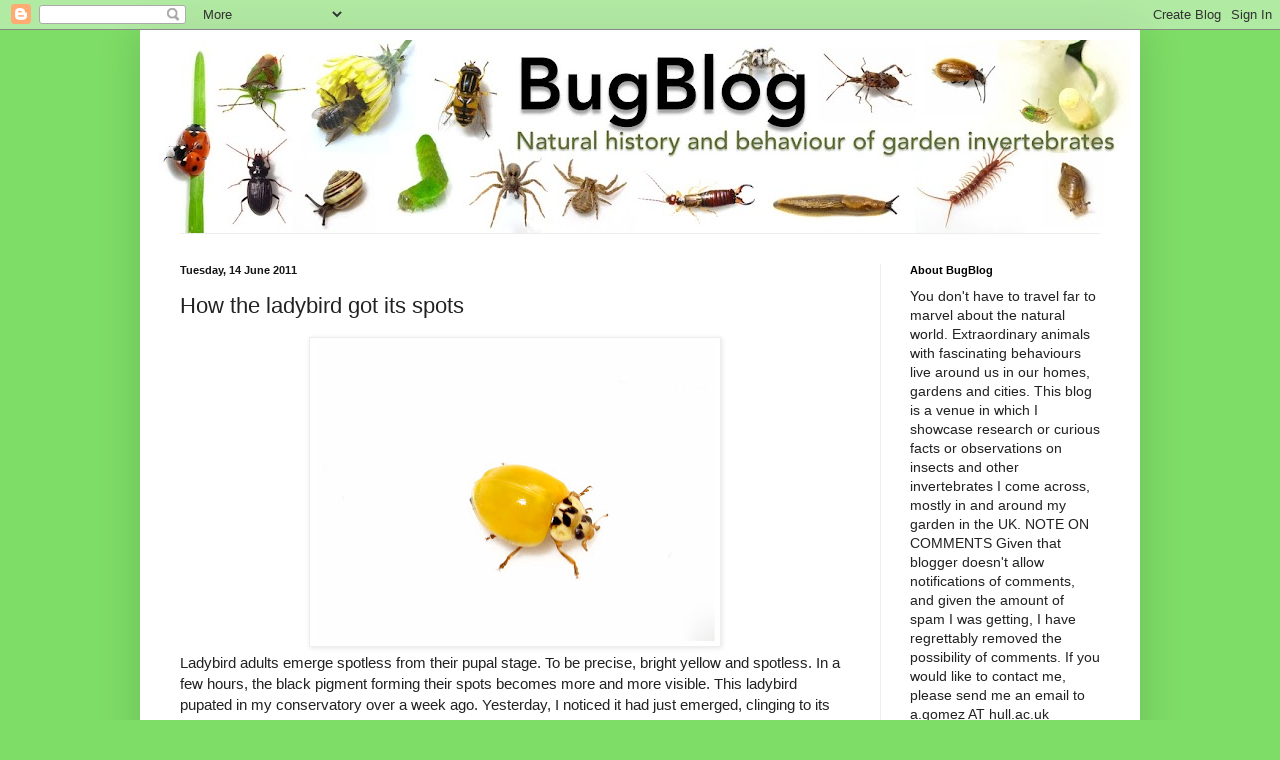

--- FILE ---
content_type: text/javascript; charset=UTF-8
request_url: https://abugblog.blogspot.com/feeds/posts/default/-/ladybirds?alt=json-in-script&callback=related_results_labels_thumbs&max-results=6
body_size: 13802
content:
// API callback
related_results_labels_thumbs({"version":"1.0","encoding":"UTF-8","feed":{"xmlns":"http://www.w3.org/2005/Atom","xmlns$openSearch":"http://a9.com/-/spec/opensearchrss/1.0/","xmlns$blogger":"http://schemas.google.com/blogger/2008","xmlns$georss":"http://www.georss.org/georss","xmlns$gd":"http://schemas.google.com/g/2005","xmlns$thr":"http://purl.org/syndication/thread/1.0","id":{"$t":"tag:blogger.com,1999:blog-7294155481861267737"},"updated":{"$t":"2026-01-23T09:03:41.545+00:00"},"category":[{"term":"spiders"},{"term":"bees"},{"term":"butterflies"},{"term":"Pearson Park Wildlife Garden"},{"term":"white background"},{"term":"mating"},{"term":"hoverflies"},{"term":"ladybirds"},{"term":"Dragonflies"},{"term":"bumblebees"},{"term":"#arachtober"},{"term":"moths"},{"term":"predation"},{"term":"7-spot ladybird"},{"term":"spider"},{"term":"31dayswild"},{"term":"Harlequin ladybird"},{"term":"Anthophora plumipes"},{"term":"migration"},{"term":"molluscs"},{"term":"overwintering"},{"term":"Amaurobius"},{"term":"Ants"},{"term":"Pholcus"},{"term":"Tegenaria"},{"term":"male behaviour"},{"term":"damselflies"},{"term":"maternal behaviour"},{"term":"maternal care"},{"term":"mimicry"},{"term":"Araneus"},{"term":"Red Admiral"},{"term":"life cycle"},{"term":"winter bugs"},{"term":"wolf spider"},{"term":"Bombus hypnorum"},{"term":"Garden Spider"},{"term":"Hull Dragons 2019"},{"term":"Osmia rufa"},{"term":"Red mason bee"},{"term":"beetles"},{"term":"invasive species"},{"term":"parasitism"},{"term":"pond"},{"term":"spring"},{"term":"wasps"},{"term":"Anthophora furcata"},{"term":"Bombus terrestris"},{"term":"Garden Snails"},{"term":"Peacock butterfly"},{"term":"nests"},{"term":"shield bugs"},{"term":"30dayswild"},{"term":"Eristalis"},{"term":"Leaf-cutter bees"},{"term":"Megachile"},{"term":"bee hotel"},{"term":"climate change"},{"term":"eggs"},{"term":"woodlice"},{"term":"Anthidium manicatum"},{"term":"Bombus pascuorum"},{"term":"Lasius niger"},{"term":"Nursery web spider"},{"term":"aphids"},{"term":"slugs"},{"term":"Migrant Hawker"},{"term":"Pisaura mirabilis"},{"term":"Wool-Carder bee"},{"term":"Zygiella"},{"term":"hemiptera"},{"term":"spiderlings"},{"term":"wildlife gardening"},{"term":"Centipedes"},{"term":"Dysdera"},{"term":"Green Shield bug"},{"term":"Harvestmen"},{"term":"Springtails"},{"term":"Steatoda bipunctata"},{"term":"antipredator behaviour"},{"term":"caterpillar"},{"term":"cleptoparasitism"},{"term":"ivy"},{"term":"millipede"},{"term":"nectar robbing"},{"term":"queens"},{"term":"snails"},{"term":"2 spot ladybird"},{"term":"Bombus lapidarius"},{"term":"Comma"},{"term":"Dinocampus coccinellae"},{"term":"Ectemnius"},{"term":"Episyrphus balteatus"},{"term":"Hawkmoth"},{"term":"Hull"},{"term":"Linyphia"},{"term":"Opiliones"},{"term":"Osmia bicornis"},{"term":"Osmia caerulescens"},{"term":"Painted Lady"},{"term":"Pardosa"},{"term":"Pirate wolf spider"},{"term":"Small Tortoiseshell"},{"term":"bee post"},{"term":"bluebottle"},{"term":"cannibalism"},{"term":"colonisation"},{"term":"courtship"},{"term":"dronefly"},{"term":"egg sacs"},{"term":"flies"},{"term":"hull Dragons 2020"},{"term":"mouse spider"},{"term":"oviposition"},{"term":"range expansion"},{"term":"silver Y"},{"term":"sunbathing"},{"term":"urban"},{"term":"Andrena fulva"},{"term":"Clubiona"},{"term":"Girdled Snail"},{"term":"Honey Bees"},{"term":"Lesser stag beetle"},{"term":"Melecta"},{"term":"Osmia leaiana"},{"term":"Philodromus"},{"term":"Scotophaeus blackwalli"},{"term":"Speckled Wood"},{"term":"Tetragnatha"},{"term":"aposematism"},{"term":"chemical defence"},{"term":"conservation"},{"term":"cuckoo bees"},{"term":"dispersal"},{"term":"egg laying"},{"term":"foraging"},{"term":"jumping spiders"},{"term":"log piles"},{"term":"long format"},{"term":"males"},{"term":"metamorphosis"},{"term":"natural history recording"},{"term":"pollination"},{"term":"red lily beetle"},{"term":"sexual dimorphism"},{"term":"solitary bees"},{"term":"teasel"},{"term":"territoriality"},{"term":"Bombus hortorum"},{"term":"Common Darter"},{"term":"Enoplognatha ovata"},{"term":"Forest shieldbug"},{"term":"Helophilus pendulus"},{"term":"Holly Blue"},{"term":"Laurustinus"},{"term":"Pollen gathering"},{"term":"Small Skipper"},{"term":"The Vapourer Moth"},{"term":"Woundwort shieldbug"},{"term":"apples"},{"term":"bush-crickets"},{"term":"crypsis"},{"term":"dormancy"},{"term":"females"},{"term":"hunting"},{"term":"invasion"},{"term":"learning"},{"term":"mate guarding"},{"term":"matriphagy"},{"term":"myrmecomorphy"},{"term":"nectar"},{"term":"passive dispersal"},{"term":"pheromones"},{"term":"plume moth"},{"term":"sexual selection"},{"term":"shieldbugs"},{"term":"social behaviour"},{"term":"webs"},{"term":"white bowl"},{"term":"22 spot ladybird"},{"term":"Amaurobius ferox"},{"term":"Andrena"},{"term":"Araniella"},{"term":"Azure damselfly"},{"term":"Big Butterfly Count"},{"term":"Cimbex"},{"term":"Crab Spider"},{"term":"Darwin"},{"term":"Diptera"},{"term":"Honeybee"},{"term":"Lilioceris lilii"},{"term":"National Insect Week"},{"term":"Neriene montana"},{"term":"Pine Ladybird"},{"term":"Ringlet"},{"term":"Salticus"},{"term":"Scaeva pyrastri"},{"term":"Stigmatogaster subterranea"},{"term":"Uloborus plumipes"},{"term":"Vespula vulgaris"},{"term":"Xysticus cristatus"},{"term":"alien species"},{"term":"autumn"},{"term":"beewatching"},{"term":"behaviour"},{"term":"buddleia"},{"term":"cherries"},{"term":"common wasp"},{"term":"crane fly"},{"term":"digger wasp"},{"term":"earthworms"},{"term":"enemy release"},{"term":"eyespots"},{"term":"farming"},{"term":"flat-backed millipede"},{"term":"flatworms"},{"term":"glass snails"},{"term":"global warming"},{"term":"grasshoppers"},{"term":"ground beetles"},{"term":"honeydew"},{"term":"house"},{"term":"hoverfly"},{"term":"nectaries"},{"term":"nuptial gift"},{"term":"patrolling"},{"term":"photography"},{"term":"rain"},{"term":"reproductive strategies"},{"term":"rowan"},{"term":"sawflies"},{"term":"scale insect"},{"term":"silk"},{"term":"summer"},{"term":"tree bumblebee"},{"term":"trees"},{"term":"water slater"},{"term":"Amber snail"},{"term":"Angle Shades"},{"term":"Arion"},{"term":"August"},{"term":"Bee Fly"},{"term":"Black Cherry Aphid"},{"term":"Black lace spider"},{"term":"Broad-bodied chaser"},{"term":"Brown Argus"},{"term":"BugBooks"},{"term":"Cepaea"},{"term":"Common Blue"},{"term":"Daddy Long Legs"},{"term":"Dicranopalpus ramosus"},{"term":"Elephant Hawkmoth"},{"term":"Ero"},{"term":"Garden Centre"},{"term":"Gatekeeper"},{"term":"General Cemetery"},{"term":"Hedge Woundwort"},{"term":"Hummingbird Hawkmoth"},{"term":"Large Skipper"},{"term":"Lime Hawkmoth"},{"term":"Limnaea"},{"term":"Lithobius"},{"term":"Merodon equestris"},{"term":"Metellina segmentata"},{"term":"Muscari"},{"term":"Myathropa florea"},{"term":"Nomada"},{"term":"Nuctenea umbratica"},{"term":"Oak"},{"term":"Orchesella"},{"term":"Paidiscura pallens"},{"term":"Philadelphus"},{"term":"Poecilobothrus nobilitatus"},{"term":"Pond snails"},{"term":"Pseudeuophrys lanigera"},{"term":"Salticidae"},{"term":"Six Spot Burnet"},{"term":"Small White"},{"term":"Southern Hawker"},{"term":"Stachys sylvatica"},{"term":"Syrphus ribesii"},{"term":"Tawny mining bee"},{"term":"Theridiade"},{"term":"University Woodland Area"},{"term":"Winter Gnats"},{"term":"aquatic"},{"term":"camouflage"},{"term":"chemical communication"},{"term":"city wildlife"},{"term":"colour polymorphism"},{"term":"comfrey"},{"term":"common field grasshopper"},{"term":"cribellum"},{"term":"cryptic species"},{"term":"cuckoo spit"},{"term":"dandelions"},{"term":"drinking"},{"term":"earwig"},{"term":"ectoparasites"},{"term":"egg guarding"},{"term":"fangs"},{"term":"flightlessness"},{"term":"flying ants"},{"term":"hybridisation"},{"term":"lacewings"},{"term":"large white"},{"term":"larvae"},{"term":"leaf litter"},{"term":"longhorn moth"},{"term":"macro"},{"term":"mites"},{"term":"moulting"},{"term":"multiple mating"},{"term":"mutualism"},{"term":"orthoptera"},{"term":"palps"},{"term":"parthenogenesis"},{"term":"phenology"},{"term":"planarians"},{"term":"plum"},{"term":"regeneration"},{"term":"roosting"},{"term":"rosemary"},{"term":"skippers"},{"term":"stretch spider"},{"term":"stridulation"},{"term":"ultrasonic hearing"},{"term":"video"},{"term":"vine weevil"},{"term":"10 spot ladybird"},{"term":"14 spot ladybird"},{"term":"Adonis ladybird"},{"term":"Agelenidae"},{"term":"Amaurobiidae"},{"term":"Andrena carantonica"},{"term":"Anyphaenidae"},{"term":"Aphis sambuci"},{"term":"Asellus aquaticus"},{"term":"Atypidae"},{"term":"Blue-tailed damselfly"},{"term":"Bombus pratorum"},{"term":"Bombus ruderarius"},{"term":"Brimstone"},{"term":"Burnet Moth"},{"term":"Cacoxenus indagator"},{"term":"Campodea"},{"term":"Cat Flea"},{"term":"Chrysoperla carnea"},{"term":"Chrysotoxum festivum"},{"term":"Cinnabar moth"},{"term":"Clubionidae"},{"term":"Collembola"},{"term":"Colletes"},{"term":"Cryptops"},{"term":"Cylindroiulus"},{"term":"Cynipidae"},{"term":"Dipluran"},{"term":"Dyctinidae"},{"term":"Early Thorn"},{"term":"Elder Aphid"},{"term":"Emmelina monodactyla"},{"term":"Emperor Dragonfly"},{"term":"English names"},{"term":"Eresidae"},{"term":"Eristalis intricarium"},{"term":"Essex Skipper"},{"term":"Eyed Ladybird"},{"term":"Fabre"},{"term":"Forficula auricularia"},{"term":"Galls"},{"term":"Gallwaps"},{"term":"Gnaphosidae"},{"term":"Hairy Shieldbug"},{"term":"Hasarius hansoni"},{"term":"Horse-Chestnut miner"},{"term":"Ichneumon"},{"term":"Individual recognition"},{"term":"Iris"},{"term":"Ivy Bees"},{"term":"Lagria hirta"},{"term":"Lambs ears"},{"term":"Large Yellow Underwing"},{"term":"Leiobunum rotundum"},{"term":"Lesser Marsh Grasshopper"},{"term":"Limacus"},{"term":"Limax"},{"term":"Linyphiidae"},{"term":"Liocranidae"},{"term":"Long-winged Conehead"},{"term":"Lycosidae"},{"term":"Lynx spiders"},{"term":"Meadow Brown"},{"term":"Meliscaeva auricollis"},{"term":"Micaria"},{"term":"Mimetidae"},{"term":"Misumena"},{"term":"Myothropa florea"},{"term":"Nephrotoma"},{"term":"Notonecta glauca"},{"term":"Oak Road Playing Fields"},{"term":"Old Lady"},{"term":"Oniscus asellus"},{"term":"Oonopidae"},{"term":"Orange ladybird"},{"term":"Oxyopidae"},{"term":"Pearson Park"},{"term":"Philodromidae"},{"term":"Philoscia muscorum"},{"term":"Phlomis"},{"term":"Pholcidae"},{"term":"Pisauridae"},{"term":"Porcellio scaber"},{"term":"Ptinus sexpunctatus"},{"term":"Red Clover"},{"term":"Roesel's"},{"term":"Rophalus subrufus"},{"term":"Rosemary Beetle"},{"term":"Sapyga quinquepunctata"},{"term":"Scytodidae"},{"term":"Segestria"},{"term":"Segestriidae"},{"term":"Silverfish"},{"term":"Small Copper"},{"term":"Small red-eyed Damselfly"},{"term":"Snuff Mill Lane"},{"term":"Southern Oak Bush Cricket"},{"term":"Spanish Slug"},{"term":"Sparassidae"},{"term":"Stachys"},{"term":"Stemonypahntes"},{"term":"Succinea putris"},{"term":"Tandonia budapestensis"},{"term":"Tetragnathidae"},{"term":"Theridion"},{"term":"Thomisidae"},{"term":"Tibellus oblongus"},{"term":"Uloboridae"},{"term":"Volucella inanis"},{"term":"Volucella pellucens"},{"term":"Willow Emerald"},{"term":"Xysticus"},{"term":"Yellow dung fly"},{"term":"Zelotes"},{"term":"Zodariidae"},{"term":"aggregations"},{"term":"aggression"},{"term":"alder"},{"term":"anthropic species"},{"term":"autotomy"},{"term":"backswimmers"},{"term":"ballooning"},{"term":"blackberries"},{"term":"booklice"},{"term":"chelicerae"},{"term":"chemorreception"},{"term":"cline"},{"term":"coccid"},{"term":"cocoons"},{"term":"colour change"},{"term":"communal nesting"},{"term":"communication"},{"term":"conflict"},{"term":"conservatory"},{"term":"copepod"},{"term":"cribellate"},{"term":"cricket"},{"term":"cucumber spider"},{"term":"day-flying moths"},{"term":"dead wood"},{"term":"decomposers"},{"term":"defences"},{"term":"development"},{"term":"drassodes"},{"term":"dysderidae"},{"term":"evolution"},{"term":"experience"},{"term":"extra-floral nectaries"},{"term":"fences"},{"term":"figwort weevil"},{"term":"flight"},{"term":"flight paths"},{"term":"forensics"},{"term":"foxgloves"},{"term":"froghoppers"},{"term":"frost"},{"term":"fruit fly"},{"term":"glasshouses"},{"term":"gossamer"},{"term":"great ramshorn snail"},{"term":"green-veined white"},{"term":"halteres"},{"term":"haplodiploidy"},{"term":"harassment"},{"term":"hide"},{"term":"home range"},{"term":"homoptera"},{"term":"host manipulation"},{"term":"host range"},{"term":"hymenoptera"},{"term":"identification"},{"term":"intraguild predators"},{"term":"iridescence"},{"term":"irruption"},{"term":"jumping"},{"term":"kent snail"},{"term":"knapweed"},{"term":"ladybird spider"},{"term":"land flatworm"},{"term":"lavender"},{"term":"leafhoppers"},{"term":"lekking"},{"term":"lice"},{"term":"locomotion"},{"term":"long-tongued bees"},{"term":"mahonia"},{"term":"male"},{"term":"male avoidance"},{"term":"male mimicry"},{"term":"marmalade flies"},{"term":"mating season"},{"term":"mating system"},{"term":"mealybugs"},{"term":"melanism"},{"term":"micromoths"},{"term":"micropterous"},{"term":"microscope"},{"term":"mirid bug"},{"term":"money spiders"},{"term":"motion camouflage"},{"term":"natural selection"},{"term":"networks"},{"term":"nymphs"},{"term":"ostracods"},{"term":"parental care"},{"term":"parks"},{"term":"pollen buzzing"},{"term":"polymorphism"},{"term":"polyploidy"},{"term":"pond skaters"},{"term":"ponds"},{"term":"pupae"},{"term":"radio-transmitter"},{"term":"rafting"},{"term":"rat-tailed  maggot"},{"term":"retreats"},{"term":"river"},{"term":"rotund disk"},{"term":"rove beetles"},{"term":"sac spider"},{"term":"sage"},{"term":"saltmarsh"},{"term":"scramble competition"},{"term":"seed heads"},{"term":"september"},{"term":"shelter"},{"term":"shiny woodlice"},{"term":"snowdrops"},{"term":"speckled bush-cricket"},{"term":"sperm competition"},{"term":"spitting spider"},{"term":"spittlebug"},{"term":"spurge"},{"term":"strawberry snail"},{"term":"swarms"},{"term":"thanatosis"},{"term":"tongue lentgh"},{"term":"tree stump"},{"term":"vibratory signals"},{"term":"walnut orb weaver"},{"term":"water boatmen"},{"term":"water spider"},{"term":"water striders"}],"title":{"type":"text","$t":"BugBlog"},"subtitle":{"type":"html","$t":"Natural history and behaviour of garden and urban invertebrates"},"link":[{"rel":"http://schemas.google.com/g/2005#feed","type":"application/atom+xml","href":"https:\/\/abugblog.blogspot.com\/feeds\/posts\/default"},{"rel":"self","type":"application/atom+xml","href":"https:\/\/www.blogger.com\/feeds\/7294155481861267737\/posts\/default\/-\/ladybirds?alt=json-in-script\u0026max-results=6"},{"rel":"alternate","type":"text/html","href":"https:\/\/abugblog.blogspot.com\/search\/label\/ladybirds"},{"rel":"hub","href":"http://pubsubhubbub.appspot.com/"},{"rel":"next","type":"application/atom+xml","href":"https:\/\/www.blogger.com\/feeds\/7294155481861267737\/posts\/default\/-\/ladybirds\/-\/ladybirds?alt=json-in-script\u0026start-index=7\u0026max-results=6"}],"author":[{"name":{"$t":"Africa Gomez"},"uri":{"$t":"http:\/\/www.blogger.com\/profile\/03501193251810926737"},"email":{"$t":"noreply@blogger.com"},"gd$image":{"rel":"http://schemas.google.com/g/2005#thumbnail","width":"32","height":"32","src":"\/\/blogger.googleusercontent.com\/img\/b\/R29vZ2xl\/AVvXsEi932Ij1L9e16l5RPCzhBMOjD08oUoQ0FoSy0IBsJ2xgwRA34_ftlo4aqN5W2vXEIJEZLXFyvWaS0njKohd4dpUVCcz7zSHLLHmggweKVWFqH2JKU74fWreLRawp6k3LULzf6RUB-B5ETFgAgeB97oXJDU1ak0qrq4IR5mXFPBcXmQ\/s220\/20220625_134605.jpg"}}],"generator":{"version":"7.00","uri":"http://www.blogger.com","$t":"Blogger"},"openSearch$totalResults":{"$t":"34"},"openSearch$startIndex":{"$t":"1"},"openSearch$itemsPerPage":{"$t":"6"},"entry":[{"id":{"$t":"tag:blogger.com,1999:blog-7294155481861267737.post-2291355306617437049"},"published":{"$t":"2015-07-07T17:20:00.001+01:00"},"updated":{"$t":"2015-07-07T17:20:34.956+01:00"},"category":[{"scheme":"http://www.blogger.com/atom/ns#","term":"31dayswild"},{"scheme":"http://www.blogger.com/atom/ns#","term":"7-spot ladybird"},{"scheme":"http://www.blogger.com/atom/ns#","term":"ladybirds"}],"title":{"type":"text","$t":"7 spot ladybird"},"content":{"type":"html","$t":"\u003Cdiv class=\"separator\" style=\"clear: both; text-align: center;\"\u003E\n\u003Ca href=\"https:\/\/blogger.googleusercontent.com\/img\/b\/R29vZ2xl\/AVvXsEhNvrCpvj0QrjAiLUp9wD73UwdZjan55hHE75B6UsCo_2F4TskrAkRXH3mQ4NaWPf9J4Iqyx7yvXiah7fJKIHb49bzaR285YnYXAI2toEJpF6Dw_YQWMQVWVozeI-OXPECOIPJFFmVFD8Zm\/s1600\/IMG_3339.jpg\" imageanchor=\"1\" style=\"margin-left: 1em; margin-right: 1em;\"\u003E\u003Cimg border=\"0\" height=\"640\" src=\"https:\/\/blogger.googleusercontent.com\/img\/b\/R29vZ2xl\/AVvXsEhNvrCpvj0QrjAiLUp9wD73UwdZjan55hHE75B6UsCo_2F4TskrAkRXH3mQ4NaWPf9J4Iqyx7yvXiah7fJKIHb49bzaR285YnYXAI2toEJpF6Dw_YQWMQVWVozeI-OXPECOIPJFFmVFD8Zm\/s640\/IMG_3339.jpg\" width=\"640\" \/\u003E\u003C\/a\u003E\u003C\/div\u003E\nYesterday there was a gap in the 31dayswild theme this month, but not to worry, it wasn't so much due to my inability to see and photograph a suitable invertebrate, but more to the overabundance of them as I visited a local nature reserve, but you may want to go to my \u003Ca href=\"http:\/\/wildathull.blogspot.co.uk\/2015\/07\/summer-at-tophill-low.html\" target=\"_blank\"\u003EWild at Hull\u003C\/a\u003E blog to find out. So, continuing in today's stormy day 7, I bring you a fresh 7 spot ladybird. Despite the abundance of Harlequin ladybirds in the garden, 7 spots seem to be having a good season and I have seen them regularly this year. This one was giving this knapweed bud a good check for aphids."},"link":[{"rel":"replies","type":"application/atom+xml","href":"https:\/\/abugblog.blogspot.com\/feeds\/2291355306617437049\/comments\/default","title":"Post Comments"},{"rel":"replies","type":"text/html","href":"https:\/\/www.blogger.com\/comment\/fullpage\/post\/7294155481861267737\/2291355306617437049","title":"0 Comments"},{"rel":"edit","type":"application/atom+xml","href":"https:\/\/www.blogger.com\/feeds\/7294155481861267737\/posts\/default\/2291355306617437049"},{"rel":"self","type":"application/atom+xml","href":"https:\/\/www.blogger.com\/feeds\/7294155481861267737\/posts\/default\/2291355306617437049"},{"rel":"alternate","type":"text/html","href":"https:\/\/abugblog.blogspot.com\/2015\/07\/7-spot-ladybird.html","title":"7 spot ladybird"}],"author":[{"name":{"$t":"Africa Gomez"},"uri":{"$t":"http:\/\/www.blogger.com\/profile\/03501193251810926737"},"email":{"$t":"noreply@blogger.com"},"gd$image":{"rel":"http://schemas.google.com/g/2005#thumbnail","width":"32","height":"32","src":"\/\/blogger.googleusercontent.com\/img\/b\/R29vZ2xl\/AVvXsEi932Ij1L9e16l5RPCzhBMOjD08oUoQ0FoSy0IBsJ2xgwRA34_ftlo4aqN5W2vXEIJEZLXFyvWaS0njKohd4dpUVCcz7zSHLLHmggweKVWFqH2JKU74fWreLRawp6k3LULzf6RUB-B5ETFgAgeB97oXJDU1ak0qrq4IR5mXFPBcXmQ\/s220\/20220625_134605.jpg"}}],"media$thumbnail":{"xmlns$media":"http://search.yahoo.com/mrss/","url":"https:\/\/blogger.googleusercontent.com\/img\/b\/R29vZ2xl\/AVvXsEhNvrCpvj0QrjAiLUp9wD73UwdZjan55hHE75B6UsCo_2F4TskrAkRXH3mQ4NaWPf9J4Iqyx7yvXiah7fJKIHb49bzaR285YnYXAI2toEJpF6Dw_YQWMQVWVozeI-OXPECOIPJFFmVFD8Zm\/s72-c\/IMG_3339.jpg","height":"72","width":"72"},"thr$total":{"$t":"0"}},{"id":{"$t":"tag:blogger.com,1999:blog-7294155481861267737.post-4076196336522383301"},"published":{"$t":"2014-03-30T20:36:00.001+01:00"},"updated":{"$t":"2014-03-30T20:36:50.421+01:00"},"category":[{"scheme":"http://www.blogger.com/atom/ns#","term":"flat-backed millipede"},{"scheme":"http://www.blogger.com/atom/ns#","term":"Harlequin ladybird"},{"scheme":"http://www.blogger.com/atom/ns#","term":"ladybirds"},{"scheme":"http://www.blogger.com/atom/ns#","term":"millipede"},{"scheme":"http://www.blogger.com/atom/ns#","term":"Peacock butterfly"},{"scheme":"http://www.blogger.com/atom/ns#","term":"Pine Ladybird"}],"title":{"type":"text","$t":"Cemetery Bugs"},"content":{"type":"html","$t":"\u003Cdiv class=\"separator\" style=\"clear: both; text-align: center;\"\u003E\n\u003Ca href=\"https:\/\/blogger.googleusercontent.com\/img\/b\/R29vZ2xl\/AVvXsEjEgOCVEWWAgVoYipjnLGHh_M3zLsR0vfpoHlml0qfIDK3MhbJYjZC4dDWCyNYFLavik7YuI0S6mfF-Jf7qCysJCHKvP39Vj_qg-37j9uWegPTMA0ZlMnBqtNKxoweCiX4a37D3sQ_tdSiN\/s1600\/IMG_0608.jpg\" imageanchor=\"1\" style=\"margin-left: 1em; margin-right: 1em;\"\u003E\u003Cimg border=\"0\" src=\"https:\/\/blogger.googleusercontent.com\/img\/b\/R29vZ2xl\/AVvXsEjEgOCVEWWAgVoYipjnLGHh_M3zLsR0vfpoHlml0qfIDK3MhbJYjZC4dDWCyNYFLavik7YuI0S6mfF-Jf7qCysJCHKvP39Vj_qg-37j9uWegPTMA0ZlMnBqtNKxoweCiX4a37D3sQ_tdSiN\/s1600\/IMG_0608.jpg\" height=\"480\" width=\"640\" \/\u003E\u003C\/a\u003E\u003C\/div\u003E\nThere is a large cemetery nearby and today me youngest daughter came with me and decided to have a bug safari. It was the first visit in the year that I have taken many more invertebrate than bird photos.\u003Cbr \/\u003E\n\u003Cdiv class=\"separator\" style=\"clear: both; text-align: center;\"\u003E\n\u003Ca href=\"https:\/\/blogger.googleusercontent.com\/img\/b\/R29vZ2xl\/AVvXsEgEAUrq4bpQDUSbVEezWvdpkI7gSaTe8ndu304UzFxbQFh6iPy2uawflTHvBy8thof2tsfdfpfymw9tglFKbMnEZP6BovEhEJiLFuAdD3kIS9ivHNTbO2jQm4Jv1yIdfiRMjbbC4nHKSqBh\/s1600\/IMG_0601.jpg\" imageanchor=\"1\" style=\"margin-left: 1em; margin-right: 1em;\"\u003E\u003Cimg border=\"0\" src=\"https:\/\/blogger.googleusercontent.com\/img\/b\/R29vZ2xl\/AVvXsEgEAUrq4bpQDUSbVEezWvdpkI7gSaTe8ndu304UzFxbQFh6iPy2uawflTHvBy8thof2tsfdfpfymw9tglFKbMnEZP6BovEhEJiLFuAdD3kIS9ivHNTbO2jQm4Jv1yIdfiRMjbbC4nHKSqBh\/s1600\/IMG_0601.jpg\" height=\"298\" width=\"400\" \/\u003E\u003C\/a\u003E\u003C\/div\u003E\n\u003Cdiv class=\"separator\" style=\"clear: both; text-align: center;\"\u003E\nA pine Ladybird on orange lichen, \u003Ci\u003EXanthoria parietina\u0026nbsp;\u003C\/i\u003E\u003C\/div\u003E\n\u003Cdiv class=\"separator\" style=\"clear: both; text-align: center;\"\u003E\n\u003Ca href=\"https:\/\/blogger.googleusercontent.com\/img\/b\/R29vZ2xl\/AVvXsEgvhJQeS6TN8UCj8028bp2yU9alHuxa5tOaFe8Qb2KW_7RYvW_XwLO7uP-t4dj8PgLvVUlnz0918Dunv7NfbjbtLhdBmncjVDnkV8PID8nYMssAkHHOK8V91MpfENb-B3tswSKGjrixS12W\/s1600\/IMG_0611.jpg\" imageanchor=\"1\" style=\"margin-left: 1em; margin-right: 1em;\"\u003E\u003Cimg border=\"0\" src=\"https:\/\/blogger.googleusercontent.com\/img\/b\/R29vZ2xl\/AVvXsEgvhJQeS6TN8UCj8028bp2yU9alHuxa5tOaFe8Qb2KW_7RYvW_XwLO7uP-t4dj8PgLvVUlnz0918Dunv7NfbjbtLhdBmncjVDnkV8PID8nYMssAkHHOK8V91MpfENb-B3tswSKGjrixS12W\/s1600\/IMG_0611.jpg\" height=\"400\" width=\"400\" \/\u003E\u003C\/a\u003E\u003C\/div\u003E\n\u003Cdiv class=\"separator\" style=\"clear: both; text-align: center;\"\u003E\nA group of the blind millipede \u003Ci\u003EBlaniulus guttulatus, \u003C\/i\u003Ewith Porcellio scaber and a while slug under a piece of wood\u003C\/div\u003E\n\u003Cdiv class=\"separator\" style=\"clear: both; text-align: center;\"\u003E\n\u003Ca href=\"https:\/\/blogger.googleusercontent.com\/img\/b\/R29vZ2xl\/AVvXsEjwPP86Zvyf4bXE0R31UwENrB5Ndl-Kzw-GOvA8_665eAikbhtHPJ9Bxe_HSfqseMyeJlhgtArM8-gT5f4TtDLs-jbgxe3Wb3yrfRFGz-dAdBEyOVh32VXiF6a014LJaxn2vNctlpS8r1Ys\/s1600\/IMG_0615.jpg\" imageanchor=\"1\" style=\"margin-left: 1em; margin-right: 1em;\"\u003E\u003Cimg border=\"0\" src=\"https:\/\/blogger.googleusercontent.com\/img\/b\/R29vZ2xl\/AVvXsEjwPP86Zvyf4bXE0R31UwENrB5Ndl-Kzw-GOvA8_665eAikbhtHPJ9Bxe_HSfqseMyeJlhgtArM8-gT5f4TtDLs-jbgxe3Wb3yrfRFGz-dAdBEyOVh32VXiF6a014LJaxn2vNctlpS8r1Ys\/s1600\/IMG_0615.jpg\" height=\"300\" width=\"400\" \/\u003E\u003C\/a\u003E\u003C\/div\u003E\n\u003Cdiv class=\"separator\" style=\"clear: both; text-align: center;\"\u003E\nA colourful cluster of Harlequin ladybirds appeared to have emerged from a crack in a damaged tree and some were flying off\u003C\/div\u003E\n\u003Cdiv class=\"separator\" style=\"clear: both; text-align: center;\"\u003E\n\u003Ca href=\"https:\/\/blogger.googleusercontent.com\/img\/b\/R29vZ2xl\/AVvXsEi2qA4wQBKxJNcSQ1kHkXBOzjqwJbZIPsM5i1cH22npHRS4NelG3ECaClpkTTHWwlPGh4o6zhFozPaGXiKVXzGeB3pUr0elEvCxJUqZdRsYs7rMmBUbDmKE_JcUtL38460olv91rhKeDJcB\/s1600\/IMG_7819.jpg\" imageanchor=\"1\" style=\"margin-left: 1em; margin-right: 1em;\"\u003E\u003Cimg border=\"0\" src=\"https:\/\/blogger.googleusercontent.com\/img\/b\/R29vZ2xl\/AVvXsEi2qA4wQBKxJNcSQ1kHkXBOzjqwJbZIPsM5i1cH22npHRS4NelG3ECaClpkTTHWwlPGh4o6zhFozPaGXiKVXzGeB3pUr0elEvCxJUqZdRsYs7rMmBUbDmKE_JcUtL38460olv91rhKeDJcB\/s1600\/IMG_7819.jpg\" height=\"300\" width=\"400\" \/\u003E\u003C\/a\u003E\u003C\/div\u003E\n\u003Cdiv class=\"separator\" style=\"clear: both; text-align: center;\"\u003E\nPeacock sunbathing\u003C\/div\u003E\n\u003Cdiv class=\"separator\" style=\"clear: both; text-align: center;\"\u003E\n\u003Ca href=\"https:\/\/blogger.googleusercontent.com\/img\/b\/R29vZ2xl\/AVvXsEhnoj5aWO6MLsftbo2zDnFhqRNsHqMkI8FMDbn_F5k0sdRB6E-nMCZyw4ak_-eVcibOxhrX9_8CATeBsNAVnfVGfYvLbRUtN_l6CPLIjjxWABq16IjBtyhYKftIeNlRiMwsc8J6HnUMY6b6\/s1600\/IMG_7824.jpg\" imageanchor=\"1\" style=\"margin-left: 1em; margin-right: 1em;\"\u003E\u003Cimg border=\"0\" src=\"https:\/\/blogger.googleusercontent.com\/img\/b\/R29vZ2xl\/AVvXsEhnoj5aWO6MLsftbo2zDnFhqRNsHqMkI8FMDbn_F5k0sdRB6E-nMCZyw4ak_-eVcibOxhrX9_8CATeBsNAVnfVGfYvLbRUtN_l6CPLIjjxWABq16IjBtyhYKftIeNlRiMwsc8J6HnUMY6b6\/s1600\/IMG_7824.jpg\" height=\"300\" width=\"400\" \/\u003E\u003C\/a\u003E\u003C\/div\u003E\n\u003Cdiv class=\"separator\" style=\"clear: both; text-align: center;\"\u003E\nA carpet of Lesser Celandines\u003C\/div\u003E\n\u003Cdiv class=\"separator\" style=\"clear: both; text-align: center;\"\u003E\n\u003Ca href=\"https:\/\/blogger.googleusercontent.com\/img\/b\/R29vZ2xl\/AVvXsEgGe-4kVO5MCYxYlF8rxuaoP41sgo_fTaxRcg5Uxphsk5I2-dYPouRyPfibs5RpwT3MpktDc9CP7_hq_fW2z6bqHtI6_LMXhipbMW_diIpfOyQ14JhZvf3pyDnQn1sjVu_buCx55yx2hE4r\/s1600\/IMG_7829.jpg\" imageanchor=\"1\" style=\"margin-left: 1em; margin-right: 1em;\"\u003E\u003Cimg border=\"0\" src=\"https:\/\/blogger.googleusercontent.com\/img\/b\/R29vZ2xl\/AVvXsEgGe-4kVO5MCYxYlF8rxuaoP41sgo_fTaxRcg5Uxphsk5I2-dYPouRyPfibs5RpwT3MpktDc9CP7_hq_fW2z6bqHtI6_LMXhipbMW_diIpfOyQ14JhZvf3pyDnQn1sjVu_buCx55yx2hE4r\/s1600\/IMG_7829.jpg\" height=\"300\" width=\"400\" \/\u003E\u003C\/a\u003E\u003C\/div\u003E\n\u003Cdiv class=\"separator\" style=\"clear: both; text-align: center;\"\u003E\nFlowering Willow\u003C\/div\u003E\n\u003Cdiv class=\"separator\" style=\"clear: both; text-align: center;\"\u003E\n\u003Ca href=\"https:\/\/blogger.googleusercontent.com\/img\/b\/R29vZ2xl\/AVvXsEjlKmyn2i01TNNgsb8Xs83-6Tp0G77ONM9gfqbqcrmNBC_0XJ18rbe6s1WpHHQHXB9xyKOu7HtNqRT_V4GXJ7K5-S8nyOHqmVETCZxaDkQ6PSIFFVIWKKpCg4TnuSX8tj9NBeGMRH-JMuZh\/s1600\/IMG_7832.jpg\" imageanchor=\"1\" style=\"margin-left: 1em; margin-right: 1em;\"\u003E\u003Cimg border=\"0\" src=\"https:\/\/blogger.googleusercontent.com\/img\/b\/R29vZ2xl\/AVvXsEjlKmyn2i01TNNgsb8Xs83-6Tp0G77ONM9gfqbqcrmNBC_0XJ18rbe6s1WpHHQHXB9xyKOu7HtNqRT_V4GXJ7K5-S8nyOHqmVETCZxaDkQ6PSIFFVIWKKpCg4TnuSX8tj9NBeGMRH-JMuZh\/s1600\/IMG_7832.jpg\" height=\"300\" width=\"400\" \/\u003E\u003C\/a\u003E\u003C\/div\u003E\n\u003Cdiv class=\"separator\" style=\"clear: both; text-align: center;\"\u003E\nHarlequins and \u003Ci\u003EAmaurobius\u003C\/i\u003E (with nests?) under broken headstone.\u003C\/div\u003E\n\u003Cbr \/\u003E\n\u003Cdiv class=\"separator\" style=\"clear: both; text-align: center;\"\u003E\n\u003C\/div\u003E\n\u003Cbr \/\u003E\n\u003Cdiv class=\"separator\" style=\"clear: both; text-align: center;\"\u003E\n\u003C\/div\u003E\n\u003Cbr \/\u003E"},"link":[{"rel":"replies","type":"application/atom+xml","href":"https:\/\/abugblog.blogspot.com\/feeds\/4076196336522383301\/comments\/default","title":"Post Comments"},{"rel":"replies","type":"text/html","href":"https:\/\/www.blogger.com\/comment\/fullpage\/post\/7294155481861267737\/4076196336522383301","title":"1 Comments"},{"rel":"edit","type":"application/atom+xml","href":"https:\/\/www.blogger.com\/feeds\/7294155481861267737\/posts\/default\/4076196336522383301"},{"rel":"self","type":"application/atom+xml","href":"https:\/\/www.blogger.com\/feeds\/7294155481861267737\/posts\/default\/4076196336522383301"},{"rel":"alternate","type":"text/html","href":"https:\/\/abugblog.blogspot.com\/2014\/03\/cemetery-bugs.html","title":"Cemetery Bugs"}],"author":[{"name":{"$t":"Africa Gomez"},"uri":{"$t":"http:\/\/www.blogger.com\/profile\/03501193251810926737"},"email":{"$t":"noreply@blogger.com"},"gd$image":{"rel":"http://schemas.google.com/g/2005#thumbnail","width":"32","height":"32","src":"\/\/blogger.googleusercontent.com\/img\/b\/R29vZ2xl\/AVvXsEi932Ij1L9e16l5RPCzhBMOjD08oUoQ0FoSy0IBsJ2xgwRA34_ftlo4aqN5W2vXEIJEZLXFyvWaS0njKohd4dpUVCcz7zSHLLHmggweKVWFqH2JKU74fWreLRawp6k3LULzf6RUB-B5ETFgAgeB97oXJDU1ak0qrq4IR5mXFPBcXmQ\/s220\/20220625_134605.jpg"}}],"media$thumbnail":{"xmlns$media":"http://search.yahoo.com/mrss/","url":"https:\/\/blogger.googleusercontent.com\/img\/b\/R29vZ2xl\/AVvXsEjEgOCVEWWAgVoYipjnLGHh_M3zLsR0vfpoHlml0qfIDK3MhbJYjZC4dDWCyNYFLavik7YuI0S6mfF-Jf7qCysJCHKvP39Vj_qg-37j9uWegPTMA0ZlMnBqtNKxoweCiX4a37D3sQ_tdSiN\/s72-c\/IMG_0608.jpg","height":"72","width":"72"},"thr$total":{"$t":"1"}},{"id":{"$t":"tag:blogger.com,1999:blog-7294155481861267737.post-6313367029635560339"},"published":{"$t":"2013-06-26T21:30:00.001+01:00"},"updated":{"$t":"2013-06-28T17:25:10.953+01:00"},"category":[{"scheme":"http://www.blogger.com/atom/ns#","term":"Ants"},{"scheme":"http://www.blogger.com/atom/ns#","term":"aphids"},{"scheme":"http://www.blogger.com/atom/ns#","term":"Elder Aphid"},{"scheme":"http://www.blogger.com/atom/ns#","term":"honeydew"},{"scheme":"http://www.blogger.com/atom/ns#","term":"hoverflies"},{"scheme":"http://www.blogger.com/atom/ns#","term":"ladybirds"},{"scheme":"http://www.blogger.com/atom/ns#","term":"mutualism"},{"scheme":"http://www.blogger.com/atom/ns#","term":"networks"},{"scheme":"http://www.blogger.com/atom/ns#","term":"predation"}],"title":{"type":"text","$t":"Elder aphid networks"},"content":{"type":"html","$t":"\u003Cdiv class=\"separator\" style=\"clear: both; text-align: center;\"\u003E\n\u003Ca href=\"https:\/\/blogger.googleusercontent.com\/img\/b\/R29vZ2xl\/AVvXsEiyJ_0iHaEcMfHXl7V4s1ELZZ59iKfA-DE9msIOdOoJvXUjcYQvahW3zlDWJkXhvH-9IRkM3IvlZEiw6xZ5SLkFtqFSDkcGFRf45JTvKd5uwD-5Hpr3LVUDiRQOsx5fuI1oZSkXqiZxMd-5\/s1600\/IMG_6430.jpg\" imageanchor=\"1\" style=\"margin-left: 1em; margin-right: 1em;\"\u003E\u003Cimg border=\"0\" height=\"640\" src=\"https:\/\/blogger.googleusercontent.com\/img\/b\/R29vZ2xl\/AVvXsEiyJ_0iHaEcMfHXl7V4s1ELZZ59iKfA-DE9msIOdOoJvXUjcYQvahW3zlDWJkXhvH-9IRkM3IvlZEiw6xZ5SLkFtqFSDkcGFRf45JTvKd5uwD-5Hpr3LVUDiRQOsx5fuI1oZSkXqiZxMd-5\/s640\/IMG_6430.jpg\" width=\"640\" \/\u003E\u003C\/a\u003E\u003C\/div\u003E\n\u003Cdiv class=\"separator\" style=\"clear: both; text-align: left;\"\u003E\nThe photo above shows a dense colony of Elder aphids, \u003Ci\u003EAphis sambuci\u003C\/i\u003E, many individuals of different ages feeding close together. They are likely to be all a clone, female descendants of a single founding female that emerged from an egg early in spring, and identical genetic copies of her. Elder aphids forms this characteristic ash grey patches on tender elder stems. The aphids suck the elder sap using their piercing mouthparts. Having a close look at elder aphids gives you an opportunity to learn to learn about ecological networks in a few minutes of observation. All the photos in this post were taken in the space of seven minutes this morning on my way to work on the same young elder bush.\u003C\/div\u003E\n\u003Cdiv class=\"separator\" style=\"clear: both; text-align: left;\"\u003E\n\u0026nbsp;Despite the fact that elder, \u003Ci\u003ESambucus nigra\u003C\/i\u003E, has relatively few insect predators, most likely due to it having cyanogenic chemicals in its leaves, elder aphids are an important link in networks making use of elder sap.\u0026nbsp;\u003C\/div\u003E\n\u003Cdiv class=\"separator\" style=\"clear: both; text-align: center;\"\u003E\n\u003Ca href=\"https:\/\/blogger.googleusercontent.com\/img\/b\/R29vZ2xl\/AVvXsEj-7u3fxwR0F06tSUi_9GlfnfbyM0FeNXDv5_YcltoCEzNpwWo68bNM6_RnE5KNl9DGk2sdj6lZ6LYdugItUvmUw8pw4gkYfYa_suiQsqhDA4RO9rfHBrs8EnUuWeVAC05n2b9QiRw5N3ht\/s1600\/IMG_6441.jpg\" imageanchor=\"1\" style=\"margin-left: 1em; margin-right: 1em;\"\u003E\u003Cimg border=\"0\" height=\"298\" src=\"https:\/\/blogger.googleusercontent.com\/img\/b\/R29vZ2xl\/AVvXsEj-7u3fxwR0F06tSUi_9GlfnfbyM0FeNXDv5_YcltoCEzNpwWo68bNM6_RnE5KNl9DGk2sdj6lZ6LYdugItUvmUw8pw4gkYfYa_suiQsqhDA4RO9rfHBrs8EnUuWeVAC05n2b9QiRw5N3ht\/s400\/IMG_6441.jpg\" width=\"400\" \/\u003E\u003C\/a\u003E\u003C\/div\u003E\n\u003Cdiv class=\"separator\" style=\"clear: both; text-align: center;\"\u003E\nAnts have a mutualistic relationship with the aphids. They benefit from the aphids honeydew by soliciting them to excrete it, taping them with their antennae. The sugary rich liquid is consumed by the ants and their larvae. The ants treat the aphids as their domestic animals. The aphids benefit too, as potential predators or parasites are pursued or attacked by the ants.\u003C\/div\u003E\n\u003Cdiv class=\"separator\" style=\"clear: both; text-align: center;\"\u003E\n\u003Ca href=\"https:\/\/blogger.googleusercontent.com\/img\/b\/R29vZ2xl\/AVvXsEgWST_hX1DpoKP-pLQleGsxIKk-39fKBIUyboBjpnXFctRXO2YC48No4SD1UH2x3VeKQVH1Kv0jMMsCUg3Lnd2_JDiAy6GUhKr8TOVvOFodejLtM2zitbKVI1Vrn9r_icpI4mvC9Y8hdY84\/s1600\/IMG_6439.jpg\" imageanchor=\"1\" style=\"margin-left: 1em; margin-right: 1em;\"\u003E\u003Cimg border=\"0\" height=\"298\" src=\"https:\/\/blogger.googleusercontent.com\/img\/b\/R29vZ2xl\/AVvXsEgWST_hX1DpoKP-pLQleGsxIKk-39fKBIUyboBjpnXFctRXO2YC48No4SD1UH2x3VeKQVH1Kv0jMMsCUg3Lnd2_JDiAy6GUhKr8TOVvOFodejLtM2zitbKVI1Vrn9r_icpI4mvC9Y8hdY84\/s400\/IMG_6439.jpg\" width=\"400\" \/\u003E\u003C\/a\u003E\u003C\/div\u003E\n\u003Cdiv class=\"separator\" style=\"clear: both; text-align: center;\"\u003E\nBut the ants can't totally defend the aphids from their numerous predators. Here a female hoverfly, \u003Ci\u003EEpistrophe eligans\u003C\/i\u003E, lays eggs on a patch of elder aphids.\u003C\/div\u003E\n\u003Cdiv class=\"separator\" style=\"clear: both; text-align: center;\"\u003E\n\u003Ca href=\"https:\/\/blogger.googleusercontent.com\/img\/b\/R29vZ2xl\/AVvXsEgfNZ1at2JFFGPigLp1KNK83N53TQuzv8yOlpwj2U1yjuj0XVpc-GPoGkvcol56QswRf89NT53qMjNlIPe8ZEN_Hs4HA5m65iifguBAgn-gUP4bjf0C0tk03stAW8AO6asjMPH_j7lkIiDj\/s1600\/IMG_6426.jpg\" imageanchor=\"1\" style=\"margin-left: 1em; margin-right: 1em;\"\u003E\u003Cimg border=\"0\" height=\"300\" src=\"https:\/\/blogger.googleusercontent.com\/img\/b\/R29vZ2xl\/AVvXsEgfNZ1at2JFFGPigLp1KNK83N53TQuzv8yOlpwj2U1yjuj0XVpc-GPoGkvcol56QswRf89NT53qMjNlIPe8ZEN_Hs4HA5m65iifguBAgn-gUP4bjf0C0tk03stAW8AO6asjMPH_j7lkIiDj\/s400\/IMG_6426.jpg\" width=\"400\" \/\u003E\u003C\/a\u003E\u003C\/div\u003E\n\u003Cdiv class=\"separator\" style=\"clear: both; text-align: center;\"\u003E\nA hoverfly egg is visible on the centre of this photo, on the edge of the aphid colony.\u003C\/div\u003E\n\u003Cdiv class=\"separator\" style=\"clear: both; text-align: center;\"\u003E\n\u003Ca href=\"https:\/\/blogger.googleusercontent.com\/img\/b\/R29vZ2xl\/AVvXsEjqq5B3RoA-wx9PTXAsc_Txs1QxvzprS42M-WKVWbuaRtgNoExd78ZbdyOMRaahgtrhkulQyZRsIDwj0x37lPenUB6F3qxgmlhAdAVetRJ6TdY5ubE258hs3qpEr_BRfuR82fNWCXszb9S8\/s1600\/IMG_6444.jpg\" imageanchor=\"1\" style=\"margin-left: 1em; margin-right: 1em;\"\u003E\u003Cimg border=\"0\" height=\"300\" src=\"https:\/\/blogger.googleusercontent.com\/img\/b\/R29vZ2xl\/AVvXsEjqq5B3RoA-wx9PTXAsc_Txs1QxvzprS42M-WKVWbuaRtgNoExd78ZbdyOMRaahgtrhkulQyZRsIDwj0x37lPenUB6F3qxgmlhAdAVetRJ6TdY5ubE258hs3qpEr_BRfuR82fNWCXszb9S8\/s400\/IMG_6444.jpg\" width=\"400\" \/\u003E\u003C\/a\u003E\u003C\/div\u003E\n\u003Cdiv class=\"separator\" style=\"clear: both; text-align: center;\"\u003E\nSee the patches cleared of aphids in this patch? They are due to predation by the green hoverfly larvae just visible amongst them. Surrounded by food, the larvae will gorge on the aphids and grow rapidly.\u003C\/div\u003E\n\u003Cdiv class=\"separator\" style=\"clear: both; text-align: center;\"\u003E\n\u003Ca href=\"https:\/\/blogger.googleusercontent.com\/img\/b\/R29vZ2xl\/AVvXsEgOMCd-3nfRsd9v-dkl4ruE5qvz9BKSh7IZc63cP2FDV-931_gZYTEp9q_STEGM9sRs46-yqZT1UL4ajgv8LMEC_NFOjsafbPRMkcerLclIpFTsWyQOozVopR3KBvYiKrVRBECb2Ejp4sYk\/s1600\/IMG_6443.jpg\" imageanchor=\"1\" style=\"margin-left: 1em; margin-right: 1em;\"\u003E\u003Cimg border=\"0\" height=\"300\" src=\"https:\/\/blogger.googleusercontent.com\/img\/b\/R29vZ2xl\/AVvXsEgOMCd-3nfRsd9v-dkl4ruE5qvz9BKSh7IZc63cP2FDV-931_gZYTEp9q_STEGM9sRs46-yqZT1UL4ajgv8LMEC_NFOjsafbPRMkcerLclIpFTsWyQOozVopR3KBvYiKrVRBECb2Ejp4sYk\/s400\/IMG_6443.jpg\" width=\"400\" \/\u003E\u003C\/a\u003E\u003C\/div\u003E\n\u003Cdiv class=\"separator\" style=\"clear: both; text-align: center;\"\u003E\nThis hoverfly larvae (possibly \u003Ci\u003EEpistrophe eligans\u003C\/i\u003E) is likely to be ready to pupate.\u003C\/div\u003E\n\u003Cdiv class=\"separator\" style=\"clear: both; text-align: center;\"\u003E\n\u003Ca href=\"https:\/\/blogger.googleusercontent.com\/img\/b\/R29vZ2xl\/AVvXsEgoVCSl-XhTojj7Run6SYRt2v2Znc8rNibFEMAzWidqVXGY5T9xwORsknGbKiggY_v4XAySLoJlD_PAE_cD6RCpGDC-gGVRRlHqlOK8-SW6Nvi8nuqHRTBE6oVn6UjNuCVLCmBE5T9BbUon\/s1600\/IMG_6428.jpg\" imageanchor=\"1\" style=\"margin-left: 1em; margin-right: 1em;\"\u003E\u003Cimg border=\"0\" height=\"400\" src=\"https:\/\/blogger.googleusercontent.com\/img\/b\/R29vZ2xl\/AVvXsEgoVCSl-XhTojj7Run6SYRt2v2Znc8rNibFEMAzWidqVXGY5T9xwORsknGbKiggY_v4XAySLoJlD_PAE_cD6RCpGDC-gGVRRlHqlOK8-SW6Nvi8nuqHRTBE6oVn6UjNuCVLCmBE5T9BbUon\/s400\/IMG_6428.jpg\" width=\"400\" \/\u003E\u003C\/a\u003E\u003C\/div\u003E\n\u003Cdiv class=\"\" style=\"clear: both; text-align: center;\"\u003E\nNot only hoverflies, ladybirds are attracted by this aphid bonanza and adults land on the elder, possibly attracted by the smell of aphids. A Harlequin sunnies itself on a leaf...\u003C\/div\u003E\n\u003Cdiv class=\"separator\" style=\"clear: both; text-align: center;\"\u003E\n\u003Ca href=\"https:\/\/blogger.googleusercontent.com\/img\/b\/R29vZ2xl\/AVvXsEhrKqNLPMzaCdosuiwUVGsu1zKb7tOPT25B0efM5aqyIQeBG5mu84sc_WKqrl2goJ4PA8vFcIG0xIM6gYfBubbPRnWPou3Lsl8MFGlby08XDVepUDT1paME4d9Q4BkDy2z3eWk-Mofg6BE7\/s1600\/IMG_6446.jpg\" imageanchor=\"1\" style=\"margin-left: 1em; margin-right: 1em;\"\u003E\u003Cimg border=\"0\" height=\"298\" src=\"https:\/\/blogger.googleusercontent.com\/img\/b\/R29vZ2xl\/AVvXsEhrKqNLPMzaCdosuiwUVGsu1zKb7tOPT25B0efM5aqyIQeBG5mu84sc_WKqrl2goJ4PA8vFcIG0xIM6gYfBubbPRnWPou3Lsl8MFGlby08XDVepUDT1paME4d9Q4BkDy2z3eWk-Mofg6BE7\/s400\/IMG_6446.jpg\" width=\"400\" \/\u003E\u003C\/a\u003E\u003C\/div\u003E\n\u003Cdiv class=\"separator\" style=\"clear: both; text-align: center;\"\u003E\n...while an active 2 spot searches about.\u003C\/div\u003E\n\u003Cdiv class=\"separator\" style=\"clear: both; text-align: center;\"\u003E\n\u003C\/div\u003E\n\u003Cdiv class=\"separator\" style=\"clear: both; text-align: center;\"\u003E\n\u003Ca href=\"https:\/\/blogger.googleusercontent.com\/img\/b\/R29vZ2xl\/AVvXsEjy_WZhxX2DGmocgLyUysd5YHLAGR3D4LtimyTmfnyyCyxs1VMFc4ruK0OnCmlpadO_foWYKGyiGeQ4y37Hs9oVaE-0xXi1uXovmEEWDqd0fo-vB1d796_LiAIHPJAG0wir9wdIhXsOwCpe\/s1600\/IMG_6451.jpg\" imageanchor=\"1\" style=\"margin-left: 1em; margin-right: 1em;\"\u003E\u003Cimg border=\"0\" height=\"298\" src=\"https:\/\/blogger.googleusercontent.com\/img\/b\/R29vZ2xl\/AVvXsEjy_WZhxX2DGmocgLyUysd5YHLAGR3D4LtimyTmfnyyCyxs1VMFc4ruK0OnCmlpadO_foWYKGyiGeQ4y37Hs9oVaE-0xXi1uXovmEEWDqd0fo-vB1d796_LiAIHPJAG0wir9wdIhXsOwCpe\/s400\/IMG_6451.jpg\" width=\"400\" \/\u003E\u003C\/a\u003E\u003C\/div\u003E\n\u003Cdiv class=\"separator\" style=\"clear: both; text-align: center;\"\u003E\nLadybirds have laid their bright yellow egg clutches on or under the leaves, near the aphid colonies.\u003Ca href=\"https:\/\/blogger.googleusercontent.com\/img\/b\/R29vZ2xl\/AVvXsEhX-Fpag6M2KFPw9i8tulnmoh5ymKIM-UMWJeg7FwR_R9WzfPNMuE4corlv1W6mkVbBgZ1lZB3VJEb53KHOmfbYtJKNM9G84kdftZuNtzh8GwjONtdyl2Wvd9KBfLe8uQIljPVtom26zf-l\/s1600\/IMG_6453.jpg\" imageanchor=\"1\" style=\"margin-left: 1em; margin-right: 1em;\"\u003E\u003Cimg border=\"0\" height=\"300\" src=\"https:\/\/blogger.googleusercontent.com\/img\/b\/R29vZ2xl\/AVvXsEhX-Fpag6M2KFPw9i8tulnmoh5ymKIM-UMWJeg7FwR_R9WzfPNMuE4corlv1W6mkVbBgZ1lZB3VJEb53KHOmfbYtJKNM9G84kdftZuNtzh8GwjONtdyl2Wvd9KBfLe8uQIljPVtom26zf-l\/s400\/IMG_6453.jpg\" width=\"400\" \/\u003E\u003C\/a\u003E\u003C\/div\u003E\n\u003Cdiv class=\"separator\" style=\"clear: both; text-align: center;\"\u003E\n...here visible on the background. I couldn't find any ladybird larvae today on this elder.\u0026nbsp;\u003C\/div\u003E\n\u003Cdiv class=\"separator\" style=\"clear: both; text-align: center;\"\u003E\n\u003Ca href=\"https:\/\/blogger.googleusercontent.com\/img\/b\/R29vZ2xl\/AVvXsEhtd5npesZoXmj4wxiIKjxsPZ3X_uNBhCIpELUi6UESzZnAJD5f-hMmezU6YyCEde9Ik7AA05Nq9MHckZNneXLAqvlGnY_wdMsPh0K4LPImUyuHYrll6_asiq-z9Fo3TLAp3SOzf5qdeh1Q\/s1600\/IMG_6436.jpg\" imageanchor=\"1\" style=\"margin-left: 1em; margin-right: 1em;\"\u003E\u003Cimg border=\"0\" height=\"298\" src=\"https:\/\/blogger.googleusercontent.com\/img\/b\/R29vZ2xl\/AVvXsEhtd5npesZoXmj4wxiIKjxsPZ3X_uNBhCIpELUi6UESzZnAJD5f-hMmezU6YyCEde9Ik7AA05Nq9MHckZNneXLAqvlGnY_wdMsPh0K4LPImUyuHYrll6_asiq-z9Fo3TLAp3SOzf5qdeh1Q\/s400\/IMG_6436.jpg\" width=\"400\" \/\u003E\u003C\/a\u003E\u003C\/div\u003E\n\u003Cdiv class=\"separator\" style=\"clear: both; text-align: center;\"\u003E\nThis fly enjoyed licking the honeydew on a leaf. Some species of butterflies, like the Speckled Wood, also takes advantage of honeydew.\u003C\/div\u003E\n\u003Cdiv class=\"separator\" style=\"clear: both; text-align: center;\"\u003E\n\u003Cbr \/\u003E\u003C\/div\u003E\n\u003Cdiv class=\"separator\" style=\"clear: both; text-align: left;\"\u003E\nFive species (2 ladybirds, a fly, an ant and a hoverfly) thriving on elder aphids. If I had waited a bit longer, or being a bit luckier, I could have witnessed tiny parasitoid wasps that lay their eggs inside the aphids and eat them from the inside!\u003C\/div\u003E\n"},"link":[{"rel":"replies","type":"application/atom+xml","href":"https:\/\/abugblog.blogspot.com\/feeds\/6313367029635560339\/comments\/default","title":"Post Comments"},{"rel":"replies","type":"text/html","href":"https:\/\/www.blogger.com\/comment\/fullpage\/post\/7294155481861267737\/6313367029635560339","title":"4 Comments"},{"rel":"edit","type":"application/atom+xml","href":"https:\/\/www.blogger.com\/feeds\/7294155481861267737\/posts\/default\/6313367029635560339"},{"rel":"self","type":"application/atom+xml","href":"https:\/\/www.blogger.com\/feeds\/7294155481861267737\/posts\/default\/6313367029635560339"},{"rel":"alternate","type":"text/html","href":"https:\/\/abugblog.blogspot.com\/2013\/06\/elder-aphid-networks.html","title":"Elder aphid networks"}],"author":[{"name":{"$t":"Africa Gomez"},"uri":{"$t":"http:\/\/www.blogger.com\/profile\/03501193251810926737"},"email":{"$t":"noreply@blogger.com"},"gd$image":{"rel":"http://schemas.google.com/g/2005#thumbnail","width":"32","height":"32","src":"\/\/blogger.googleusercontent.com\/img\/b\/R29vZ2xl\/AVvXsEi932Ij1L9e16l5RPCzhBMOjD08oUoQ0FoSy0IBsJ2xgwRA34_ftlo4aqN5W2vXEIJEZLXFyvWaS0njKohd4dpUVCcz7zSHLLHmggweKVWFqH2JKU74fWreLRawp6k3LULzf6RUB-B5ETFgAgeB97oXJDU1ak0qrq4IR5mXFPBcXmQ\/s220\/20220625_134605.jpg"}}],"media$thumbnail":{"xmlns$media":"http://search.yahoo.com/mrss/","url":"https:\/\/blogger.googleusercontent.com\/img\/b\/R29vZ2xl\/AVvXsEiyJ_0iHaEcMfHXl7V4s1ELZZ59iKfA-DE9msIOdOoJvXUjcYQvahW3zlDWJkXhvH-9IRkM3IvlZEiw6xZ5SLkFtqFSDkcGFRf45JTvKd5uwD-5Hpr3LVUDiRQOsx5fuI1oZSkXqiZxMd-5\/s72-c\/IMG_6430.jpg","height":"72","width":"72"},"thr$total":{"$t":"4"}},{"id":{"$t":"tag:blogger.com,1999:blog-7294155481861267737.post-4256926332999737143"},"published":{"$t":"2012-12-23T18:34:00.000+00:00"},"updated":{"$t":"2012-12-23T18:35:54.571+00:00"},"category":[{"scheme":"http://www.blogger.com/atom/ns#","term":"2 spot ladybird"},{"scheme":"http://www.blogger.com/atom/ns#","term":"Harlequin ladybird"},{"scheme":"http://www.blogger.com/atom/ns#","term":"ladybirds"},{"scheme":"http://www.blogger.com/atom/ns#","term":"overwintering"}],"title":{"type":"text","$t":"Overwintering"},"content":{"type":"html","$t":"\u003Cdiv class=\"separator\" style=\"clear: both; text-align: center;\"\u003E\n\u003Ca href=\"https:\/\/blogger.googleusercontent.com\/img\/b\/R29vZ2xl\/AVvXsEj8TrEUBkObJPv805h_6mkBckMt3xewqUS7RgBvztP6ILfGUvhMvq2WLiYWMqemArb_-cVB0cFZUm_fXNDe8BwK9K9YrUupA-Ct33hoObTy0PtDatGbwXMCVsOCvBErr6-WDobzcpyf-jXW\/s1600\/IMG_5723.jpg\" imageanchor=\"1\" style=\"margin-left: 1em; margin-right: 1em;\"\u003E\u003Cimg border=\"0\" height=\"640\" src=\"https:\/\/blogger.googleusercontent.com\/img\/b\/R29vZ2xl\/AVvXsEj8TrEUBkObJPv805h_6mkBckMt3xewqUS7RgBvztP6ILfGUvhMvq2WLiYWMqemArb_-cVB0cFZUm_fXNDe8BwK9K9YrUupA-Ct33hoObTy0PtDatGbwXMCVsOCvBErr6-WDobzcpyf-jXW\/s640\/IMG_5723.jpg\" width=\"640\" \/\u003E\u003C\/a\u003E\u003C\/div\u003E\n\u0026nbsp;BugBlog has been dormant for a few weeks. Somehow, posts somehow never went past the project status. But today, the sun shone after days of rain and gloominess, and in a walk at the park, my 4 year old and I did an informal ladybird survey. We checked many tree trunks and spotted lots of ladybirds, not as many Harlequins as other years, but still the easiest ladybird to find in the park. They were quite active as it was mild, and walked on the tree trunks in the sun. More than 40 in total, as the cluster of Harlequins above nestled in a little hole on a tree trunk was a little tricky to count. A single 2 spot ladybird completed the survey.\u003Cbr \/\u003E\n\u003Cdiv class=\"separator\" style=\"clear: both; text-align: center;\"\u003E\n\u003Ca href=\"https:\/\/blogger.googleusercontent.com\/img\/b\/R29vZ2xl\/AVvXsEgHfSpmIt1Jq8j3cURsRhTNUvGwm39V0YIAzv8UvjhdeqWR-DR4F_xyV34TGytJA9wYDSlxkV62heKY5cJwIyqLOqJOoLpn6ZPZjRHPioKLI05QwA7ULCqM3SnzC_g_PaVw0F0CH94MSUu3\/s1600\/IMG_5717.jpg\" imageanchor=\"1\" style=\"margin-left: 1em; margin-right: 1em;\"\u003E\u003Cimg border=\"0\" height=\"300\" src=\"https:\/\/blogger.googleusercontent.com\/img\/b\/R29vZ2xl\/AVvXsEgHfSpmIt1Jq8j3cURsRhTNUvGwm39V0YIAzv8UvjhdeqWR-DR4F_xyV34TGytJA9wYDSlxkV62heKY5cJwIyqLOqJOoLpn6ZPZjRHPioKLI05QwA7ULCqM3SnzC_g_PaVw0F0CH94MSUu3\/s400\/IMG_5717.jpg\" width=\"400\" \/\u003E\u003C\/a\u003E\u003C\/div\u003E\n\u003Cbr \/\u003E"},"link":[{"rel":"replies","type":"application/atom+xml","href":"https:\/\/abugblog.blogspot.com\/feeds\/4256926332999737143\/comments\/default","title":"Post Comments"},{"rel":"replies","type":"text/html","href":"https:\/\/www.blogger.com\/comment\/fullpage\/post\/7294155481861267737\/4256926332999737143","title":"1 Comments"},{"rel":"edit","type":"application/atom+xml","href":"https:\/\/www.blogger.com\/feeds\/7294155481861267737\/posts\/default\/4256926332999737143"},{"rel":"self","type":"application/atom+xml","href":"https:\/\/www.blogger.com\/feeds\/7294155481861267737\/posts\/default\/4256926332999737143"},{"rel":"alternate","type":"text/html","href":"https:\/\/abugblog.blogspot.com\/2012\/12\/overwintering.html","title":"Overwintering"}],"author":[{"name":{"$t":"Africa Gomez"},"uri":{"$t":"http:\/\/www.blogger.com\/profile\/03501193251810926737"},"email":{"$t":"noreply@blogger.com"},"gd$image":{"rel":"http://schemas.google.com/g/2005#thumbnail","width":"32","height":"32","src":"\/\/blogger.googleusercontent.com\/img\/b\/R29vZ2xl\/AVvXsEi932Ij1L9e16l5RPCzhBMOjD08oUoQ0FoSy0IBsJ2xgwRA34_ftlo4aqN5W2vXEIJEZLXFyvWaS0njKohd4dpUVCcz7zSHLLHmggweKVWFqH2JKU74fWreLRawp6k3LULzf6RUB-B5ETFgAgeB97oXJDU1ak0qrq4IR5mXFPBcXmQ\/s220\/20220625_134605.jpg"}}],"media$thumbnail":{"xmlns$media":"http://search.yahoo.com/mrss/","url":"https:\/\/blogger.googleusercontent.com\/img\/b\/R29vZ2xl\/AVvXsEj8TrEUBkObJPv805h_6mkBckMt3xewqUS7RgBvztP6ILfGUvhMvq2WLiYWMqemArb_-cVB0cFZUm_fXNDe8BwK9K9YrUupA-Ct33hoObTy0PtDatGbwXMCVsOCvBErr6-WDobzcpyf-jXW\/s72-c\/IMG_5723.jpg","height":"72","width":"72"},"thr$total":{"$t":"1"}},{"id":{"$t":"tag:blogger.com,1999:blog-7294155481861267737.post-8598808912557473746"},"published":{"$t":"2012-07-01T21:39:00.002+01:00"},"updated":{"$t":"2012-07-01T21:55:19.634+01:00"},"category":[{"scheme":"http://www.blogger.com/atom/ns#","term":"10 spot ladybird"},{"scheme":"http://www.blogger.com/atom/ns#","term":"2 spot ladybird"},{"scheme":"http://www.blogger.com/atom/ns#","term":"Black Cherry Aphid"},{"scheme":"http://www.blogger.com/atom/ns#","term":"cherries"},{"scheme":"http://www.blogger.com/atom/ns#","term":"Harlequin ladybird"},{"scheme":"http://www.blogger.com/atom/ns#","term":"ladybirds"},{"scheme":"http://www.blogger.com/atom/ns#","term":"mirid bug"},{"scheme":"http://www.blogger.com/atom/ns#","term":"white background"}],"title":{"type":"text","$t":"Inside curly cherry leaves with their food"},"content":{"type":"html","$t":"\u003Cdiv class=\"separator\" style=\"clear: both; text-align: center;\"\u003E\n\u003Ca href=\"https:\/\/blogger.googleusercontent.com\/img\/b\/R29vZ2xl\/AVvXsEi_VC-dwPGUDvMl2ZqS-UW351uuHinhnlGwd98YHLJKmTOnqcKHrVntcb2dAnHEwJ0exmenqB_IC7cbEmRZ-4CzSrs4N83EWKh8uHEcA3i3UcjIsIbMzncgCpnX5nqS5rm5d_sfkklZnJD8\/s1600\/IMG_9471.jpg\" imageanchor=\"1\" style=\"margin-left: 1em; margin-right: 1em;\"\u003E\u003Cimg border=\"0\" height=\"640\" src=\"https:\/\/blogger.googleusercontent.com\/img\/b\/R29vZ2xl\/AVvXsEi_VC-dwPGUDvMl2ZqS-UW351uuHinhnlGwd98YHLJKmTOnqcKHrVntcb2dAnHEwJ0exmenqB_IC7cbEmRZ-4CzSrs4N83EWKh8uHEcA3i3UcjIsIbMzncgCpnX5nqS5rm5d_sfkklZnJD8\/s640\/IMG_9471.jpg\" width=\"638\" \/\u003E\u003C\/a\u003E\u003C\/div\u003E\nYesterday we gave our cherry tree a light trim, removing shoot tips damaged by the black cherry aphid. The leaves curl up, sheltering hundreds of aphids (above). Inside the leaves, with their prey, there were hundreds of Harlequin larvae larvae, a few 2 spot larvae and with few adults of both species, a 10 spot ladybird and a few predatory hemipteran bugs.\u003Cbr \/\u003E\n\u003Cdiv class=\"separator\" style=\"clear: both; text-align: center;\"\u003E\n\u003Ca href=\"https:\/\/blogger.googleusercontent.com\/img\/b\/R29vZ2xl\/AVvXsEgo_I1-64tlj_1GAuAT37qrSosooIUh0M00-wDsrIG3_AtMGXwQpiKH0Lu3wbXe4RIxegIMAkCST7n-PMV83_yrMP-DQJNO39_ihGSQE0WhirmN8JTQnZhrcowFTysiFTojHPDbHP3IMgfB\/s1600\/IMG_9432.jpg\" imageanchor=\"1\" style=\"margin-left: 1em; margin-right: 1em;\"\u003E\u003Cimg border=\"0\" height=\"320\" src=\"https:\/\/blogger.googleusercontent.com\/img\/b\/R29vZ2xl\/AVvXsEgo_I1-64tlj_1GAuAT37qrSosooIUh0M00-wDsrIG3_AtMGXwQpiKH0Lu3wbXe4RIxegIMAkCST7n-PMV83_yrMP-DQJNO39_ihGSQE0WhirmN8JTQnZhrcowFTysiFTojHPDbHP3IMgfB\/s320\/IMG_9432.jpg\" width=\"319\" \/\u003E\u003C\/a\u003E\u003C\/div\u003E\n\u003Cdiv class=\"separator\" style=\"clear: both; text-align: center;\"\u003E\nA mirid bug \u003Ci\u003EDeraeocoris ruber \u003C\/i\u003E(I think!)\u003C\/div\u003E\n\u003Cbr \/\u003E\n\u003Cbr \/\u003E\n\u003Cdiv class=\"separator\" style=\"clear: both; text-align: center;\"\u003E\n\u003Ca href=\"https:\/\/blogger.googleusercontent.com\/img\/b\/R29vZ2xl\/AVvXsEigc0YNAC93NgonPYe8qtr8mX7MhpDGbWSwQIdGwUqg4vo3x_NncpCoeCgA_uYB9CowKjLd7y_q02ZIZx9gDMHPj0EywM6BaZUsd0p9CH6SU0no6jbRjuk7ScaboNZ1BDPUxVsWB4DDSP2l\/s1600\/IMG_9453.jpg\" imageanchor=\"1\" style=\"margin-left: 1em; margin-right: 1em;\"\u003E\u003Cimg border=\"0\" height=\"300\" src=\"https:\/\/blogger.googleusercontent.com\/img\/b\/R29vZ2xl\/AVvXsEigc0YNAC93NgonPYe8qtr8mX7MhpDGbWSwQIdGwUqg4vo3x_NncpCoeCgA_uYB9CowKjLd7y_q02ZIZx9gDMHPj0EywM6BaZUsd0p9CH6SU0no6jbRjuk7ScaboNZ1BDPUxVsWB4DDSP2l\/s400\/IMG_9453.jpg\" width=\"400\" \/\u003E\u003C\/a\u003E\u003C\/div\u003E\n\u003Cdiv class=\"separator\" style=\"clear: both; text-align: center;\"\u003E\n10 spot ladybird, near a black cherry aphid\u003C\/div\u003E\n\u003Cbr \/\u003E\n\u003Cdiv class=\"separator\" style=\"clear: both; text-align: center;\"\u003E\n\u003Ca href=\"https:\/\/blogger.googleusercontent.com\/img\/b\/R29vZ2xl\/AVvXsEgsoWpMgti6_8wRh9zzr8NUknnbwMm7FAGuBVFiJuvL54F345G1gxHV5Ip9H3GQQE7v-i5uh6NYxufWK6kptuwd4j8T_pXi5cSMqdLEdq-zLsI9RiGvm4ack5lhz-panEViZvFN4FAwUWzS\/s1600\/IMG_9468.jpg\" imageanchor=\"1\" style=\"margin-left: 1em; margin-right: 1em;\"\u003E\u003Cimg border=\"0\" height=\"298\" src=\"https:\/\/blogger.googleusercontent.com\/img\/b\/R29vZ2xl\/AVvXsEgsoWpMgti6_8wRh9zzr8NUknnbwMm7FAGuBVFiJuvL54F345G1gxHV5Ip9H3GQQE7v-i5uh6NYxufWK6kptuwd4j8T_pXi5cSMqdLEdq-zLsI9RiGvm4ack5lhz-panEViZvFN4FAwUWzS\/s400\/IMG_9468.jpg\" width=\"400\" \/\u003E\u003C\/a\u003E\u003C\/div\u003E\n\u003Cdiv class=\"separator\" style=\"clear: both; text-align: center;\"\u003E\nFully grown Harlequin larvae\u003C\/div\u003E\n\u003Cdiv class=\"separator\" style=\"clear: both; text-align: center;\"\u003E\n\u003C\/div\u003E\n\u003Cbr \/\u003E\n\u003Cdiv class=\"separator\" style=\"clear: both; text-align: center;\"\u003E\n\u003Ca href=\"https:\/\/blogger.googleusercontent.com\/img\/b\/R29vZ2xl\/AVvXsEiAnLOHjz76uRqdpJ-v93TXRNAEpg9_tyEAkpNd2rdXIt1C-pKIeMN7tsVwSH4SvO1FywLk7ilNhfr-dwyqfPgHPPPMO0zei5qafDjLoE8YyC_-g6p1pRIwCoAc-N20FJObeV9FU8HrmppH\/s1600\/IMG_9476.jpg\" imageanchor=\"1\" style=\"margin-left: 1em; margin-right: 1em;\"\u003E\u003Cimg border=\"0\" height=\"320\" src=\"https:\/\/blogger.googleusercontent.com\/img\/b\/R29vZ2xl\/AVvXsEiAnLOHjz76uRqdpJ-v93TXRNAEpg9_tyEAkpNd2rdXIt1C-pKIeMN7tsVwSH4SvO1FywLk7ilNhfr-dwyqfPgHPPPMO0zei5qafDjLoE8YyC_-g6p1pRIwCoAc-N20FJObeV9FU8HrmppH\/s320\/IMG_9476.jpg\" width=\"320\" \/\u003E\u003C\/a\u003E\u003C\/div\u003E\n\u003Cdiv class=\"separator\" style=\"clear: both; text-align: center;\"\u003E\n2 spot ladybird larvae\u003C\/div\u003E\n\u003Cbr \/\u003E\n\u003Cdiv class=\"separator\" style=\"clear: both; text-align: center;\"\u003E\n\u003Ca href=\"https:\/\/blogger.googleusercontent.com\/img\/b\/R29vZ2xl\/AVvXsEh0pI1u3ckedlfBAJZ_2L4OW-NOF7XBsRD_a6B9h6wQw5uN_Ud0vO9i7UJjjuNOgw1Kga4DLfmY1ybJwSLjljn7eGHsENXzjWBYpQ8UNOFG6IeW4WNHpy1kTfxL4FBZzB_aywLH3SJd_COc\/s1600\/IMG_9517.jpg\" imageanchor=\"1\" style=\"margin-left: 1em; margin-right: 1em;\"\u003E\u003Cimg border=\"0\" height=\"298\" src=\"https:\/\/blogger.googleusercontent.com\/img\/b\/R29vZ2xl\/AVvXsEh0pI1u3ckedlfBAJZ_2L4OW-NOF7XBsRD_a6B9h6wQw5uN_Ud0vO9i7UJjjuNOgw1Kga4DLfmY1ybJwSLjljn7eGHsENXzjWBYpQ8UNOFG6IeW4WNHpy1kTfxL4FBZzB_aywLH3SJd_COc\/s400\/IMG_9517.jpg\" width=\"400\" \/\u003E\u003C\/a\u003E\u003C\/div\u003E\n\u003Cdiv class=\"separator\" style=\"clear: both; text-align: center;\"\u003E\nTwo spot ladybird\u003C\/div\u003E\n\u003Cdiv class=\"separator\" style=\"clear: both; text-align: center;\"\u003E\n\u003Ca href=\"https:\/\/blogger.googleusercontent.com\/img\/b\/R29vZ2xl\/AVvXsEiNJTKV2NgUfum2_sjkqVOBuKmvE3EG78TlZmK202_-3UQydMVB7mN9uj6odH8PH3MDAyTHZqfMHVZJCxjeqzXUJtbczrXG8DN0x7VmjI0S6GjcBmFC2vARKQ7t9NsoCADpqNLDXvI6-ztP\/s1600\/IMG_9442.jpg\" imageanchor=\"1\" style=\"margin-left: 1em; margin-right: 1em;\"\u003E\u003Cimg border=\"0\" height=\"300\" src=\"https:\/\/blogger.googleusercontent.com\/img\/b\/R29vZ2xl\/AVvXsEiNJTKV2NgUfum2_sjkqVOBuKmvE3EG78TlZmK202_-3UQydMVB7mN9uj6odH8PH3MDAyTHZqfMHVZJCxjeqzXUJtbczrXG8DN0x7VmjI0S6GjcBmFC2vARKQ7t9NsoCADpqNLDXvI6-ztP\/s400\/IMG_9442.jpg\" width=\"400\" \/\u003E\u003C\/a\u003E\u003C\/div\u003E\n\u003Cdiv class=\"separator\" style=\"clear: both; text-align: center;\"\u003E\nAn unusual 2 spot ladybird with 3 spots!\u003C\/div\u003E\n\u003Cbr \/\u003E"},"link":[{"rel":"replies","type":"application/atom+xml","href":"https:\/\/abugblog.blogspot.com\/feeds\/8598808912557473746\/comments\/default","title":"Post Comments"},{"rel":"replies","type":"text/html","href":"https:\/\/www.blogger.com\/comment\/fullpage\/post\/7294155481861267737\/8598808912557473746","title":"2 Comments"},{"rel":"edit","type":"application/atom+xml","href":"https:\/\/www.blogger.com\/feeds\/7294155481861267737\/posts\/default\/8598808912557473746"},{"rel":"self","type":"application/atom+xml","href":"https:\/\/www.blogger.com\/feeds\/7294155481861267737\/posts\/default\/8598808912557473746"},{"rel":"alternate","type":"text/html","href":"https:\/\/abugblog.blogspot.com\/2012\/07\/inside-curly-cherry-leaves-with-their.html","title":"Inside curly cherry leaves with their food"}],"author":[{"name":{"$t":"Africa Gomez"},"uri":{"$t":"http:\/\/www.blogger.com\/profile\/03501193251810926737"},"email":{"$t":"noreply@blogger.com"},"gd$image":{"rel":"http://schemas.google.com/g/2005#thumbnail","width":"32","height":"32","src":"\/\/blogger.googleusercontent.com\/img\/b\/R29vZ2xl\/AVvXsEi932Ij1L9e16l5RPCzhBMOjD08oUoQ0FoSy0IBsJ2xgwRA34_ftlo4aqN5W2vXEIJEZLXFyvWaS0njKohd4dpUVCcz7zSHLLHmggweKVWFqH2JKU74fWreLRawp6k3LULzf6RUB-B5ETFgAgeB97oXJDU1ak0qrq4IR5mXFPBcXmQ\/s220\/20220625_134605.jpg"}}],"media$thumbnail":{"xmlns$media":"http://search.yahoo.com/mrss/","url":"https:\/\/blogger.googleusercontent.com\/img\/b\/R29vZ2xl\/AVvXsEi_VC-dwPGUDvMl2ZqS-UW351uuHinhnlGwd98YHLJKmTOnqcKHrVntcb2dAnHEwJ0exmenqB_IC7cbEmRZ-4CzSrs4N83EWKh8uHEcA3i3UcjIsIbMzncgCpnX5nqS5rm5d_sfkklZnJD8\/s72-c\/IMG_9471.jpg","height":"72","width":"72"},"thr$total":{"$t":"2"}},{"id":{"$t":"tag:blogger.com,1999:blog-7294155481861267737.post-6540796129001945652"},"published":{"$t":"2012-04-17T20:51:00.000+01:00"},"updated":{"$t":"2012-04-17T20:51:18.649+01:00"},"category":[{"scheme":"http://www.blogger.com/atom/ns#","term":"2 spot ladybird"},{"scheme":"http://www.blogger.com/atom/ns#","term":"Harlequin ladybird"},{"scheme":"http://www.blogger.com/atom/ns#","term":"invasive species"},{"scheme":"http://www.blogger.com/atom/ns#","term":"ladybirds"}],"title":{"type":"text","$t":"Ups and downs of ladybirds"},"content":{"type":"html","$t":"\u003Cdiv class=\"separator\" style=\"clear: both; text-align: center;\"\u003E\u003Ca href=\"https:\/\/blogger.googleusercontent.com\/img\/b\/R29vZ2xl\/AVvXsEhblAbDVtTOMjc1n-_wuRep5QLFS7aMcTJ7PrgwnqNQKQin5n12VQpkraXXcL3kWURsMP8hHbf7YZ-83vySuZbJ0frV43ndhOQe57Bjch3J0UYaAIFZ3HgsY85JE1WjBjKee7wcgw7DwR_3\/s1600\/IMG_7032.jpg\" imageanchor=\"1\" style=\"margin-left: 1em; margin-right: 1em;\"\u003E\u003Cimg border=\"0\" height=\"638\" src=\"https:\/\/blogger.googleusercontent.com\/img\/b\/R29vZ2xl\/AVvXsEhblAbDVtTOMjc1n-_wuRep5QLFS7aMcTJ7PrgwnqNQKQin5n12VQpkraXXcL3kWURsMP8hHbf7YZ-83vySuZbJ0frV43ndhOQe57Bjch3J0UYaAIFZ3HgsY85JE1WjBjKee7wcgw7DwR_3\/s640\/IMG_7032.jpg\" width=\"640\" \/\u003E\u003C\/a\u003E\u003C\/div\u003EI came across a 2 spot ladybird today on the way home (above, being checked by a garden ant). This ladybird species seems to have been the main loser in the Harlequin ladybird invasion, with a \u003Ca href=\"http:\/\/abugblog.blogspot.co.uk\/2012\/02\/impact-of-harlequins-on-native-ladybird.html\" target=\"_blank\"\u003E44% decline\u003C\/a\u003E since the harlequin arrived. They share habitat, and the small size of the 2 spot makes it easy prey of the harlequin when in the larval stage. The future does not bode well for the 2 spot. The same stretch of road where we found the lone 2 spot is a Harlequin hotspot: today there were tens of active harlequins, and we counted not one...\u003Cbr \/\u003E\n\u003Cdiv class=\"separator\" style=\"clear: both; text-align: center;\"\u003E\u003Ca href=\"https:\/\/blogger.googleusercontent.com\/img\/b\/R29vZ2xl\/AVvXsEg_u2YFVH3iVNKITQTtIKaknu45PGt9MY0pYfJW9JrGLz89p3AU3gtiIf-atqTzQMScU28QA8z9Hn2swFHvs_HtAgV99dwTVtiWBhm2yiMwj3L6Cpge2H1o5fJyQwyL5S6gkAQUeR_NvA7A\/s1600\/IMG_7025.jpg\" imageanchor=\"1\" style=\"margin-left: 1em; margin-right: 1em;\"\u003E\u003Cimg border=\"0\" height=\"300\" src=\"https:\/\/blogger.googleusercontent.com\/img\/b\/R29vZ2xl\/AVvXsEg_u2YFVH3iVNKITQTtIKaknu45PGt9MY0pYfJW9JrGLz89p3AU3gtiIf-atqTzQMScU28QA8z9Hn2swFHvs_HtAgV99dwTVtiWBhm2yiMwj3L6Cpge2H1o5fJyQwyL5S6gkAQUeR_NvA7A\/s400\/IMG_7025.jpg\" width=\"400\" \/\u003E\u003C\/a\u003E\u003C\/div\u003E\u003Cdiv style=\"text-align: center;\"\u003E\u0026nbsp;not two...\u003C\/div\u003E\u003Cdiv class=\"separator\" style=\"clear: both; text-align: center;\"\u003E\u003Ca href=\"https:\/\/blogger.googleusercontent.com\/img\/b\/R29vZ2xl\/AVvXsEjQF3n62q93kh5yAIdZsq7Axjb1lCGSEcWZl9zUSmmwWLyRqa0noXfWZzxH2oYB6P_Cl7TrMHwUBR1I16UFoJ2WihlCZNbSkL1ePONtg4RVmcPjLzIENhey026HfxpHMw5HJlMD0dSbqMdn\/s1600\/IMG_7028.jpg\" imageanchor=\"1\" style=\"margin-left: 1em; margin-right: 1em;\"\u003E\u003Cimg border=\"0\" height=\"300\" src=\"https:\/\/blogger.googleusercontent.com\/img\/b\/R29vZ2xl\/AVvXsEjQF3n62q93kh5yAIdZsq7Axjb1lCGSEcWZl9zUSmmwWLyRqa0noXfWZzxH2oYB6P_Cl7TrMHwUBR1I16UFoJ2WihlCZNbSkL1ePONtg4RVmcPjLzIENhey026HfxpHMw5HJlMD0dSbqMdn\/s400\/IMG_7028.jpg\" width=\"400\" \/\u003E\u003C\/a\u003E\u003C\/div\u003E\u003Cdiv style=\"text-align: center;\"\u003E\u0026nbsp;not three...\u003C\/div\u003E\u003Cdiv class=\"separator\" style=\"clear: both; text-align: center;\"\u003E\u003Ca href=\"https:\/\/blogger.googleusercontent.com\/img\/b\/R29vZ2xl\/AVvXsEgzVry0bxbUFzNufNGW0gkosP_DGxaz5gXR16N0rYq9FLAnvueuNY76_TpOosb_cHHz4NQSBut7m-tu37ZeXOfrC1j9hhjafDwXKYfNeMOLUoXVbEHfQ547G6F6gCxBm3076Wtqo_BtMNjo\/s1600\/IMG_7029.jpg\" imageanchor=\"1\" style=\"margin-left: 1em; margin-right: 1em;\"\u003E\u003Cimg border=\"0\" height=\"400\" src=\"https:\/\/blogger.googleusercontent.com\/img\/b\/R29vZ2xl\/AVvXsEgzVry0bxbUFzNufNGW0gkosP_DGxaz5gXR16N0rYq9FLAnvueuNY76_TpOosb_cHHz4NQSBut7m-tu37ZeXOfrC1j9hhjafDwXKYfNeMOLUoXVbEHfQ547G6F6gCxBm3076Wtqo_BtMNjo\/s400\/IMG_7029.jpg\" width=\"300\" \/\u003E\u003C\/a\u003E\u003C\/div\u003E\u003Cdiv class=\"separator\" style=\"clear: both; text-align: center;\"\u003E\u003C\/div\u003Ebut five pairs mating."},"link":[{"rel":"replies","type":"application/atom+xml","href":"https:\/\/abugblog.blogspot.com\/feeds\/6540796129001945652\/comments\/default","title":"Post Comments"},{"rel":"replies","type":"text/html","href":"https:\/\/www.blogger.com\/comment\/fullpage\/post\/7294155481861267737\/6540796129001945652","title":"1 Comments"},{"rel":"edit","type":"application/atom+xml","href":"https:\/\/www.blogger.com\/feeds\/7294155481861267737\/posts\/default\/6540796129001945652"},{"rel":"self","type":"application/atom+xml","href":"https:\/\/www.blogger.com\/feeds\/7294155481861267737\/posts\/default\/6540796129001945652"},{"rel":"alternate","type":"text/html","href":"https:\/\/abugblog.blogspot.com\/2012\/04\/ups-and-downs-of-ladybirds.html","title":"Ups and downs of ladybirds"}],"author":[{"name":{"$t":"Africa Gomez"},"uri":{"$t":"http:\/\/www.blogger.com\/profile\/03501193251810926737"},"email":{"$t":"noreply@blogger.com"},"gd$image":{"rel":"http://schemas.google.com/g/2005#thumbnail","width":"32","height":"32","src":"\/\/blogger.googleusercontent.com\/img\/b\/R29vZ2xl\/AVvXsEi932Ij1L9e16l5RPCzhBMOjD08oUoQ0FoSy0IBsJ2xgwRA34_ftlo4aqN5W2vXEIJEZLXFyvWaS0njKohd4dpUVCcz7zSHLLHmggweKVWFqH2JKU74fWreLRawp6k3LULzf6RUB-B5ETFgAgeB97oXJDU1ak0qrq4IR5mXFPBcXmQ\/s220\/20220625_134605.jpg"}}],"media$thumbnail":{"xmlns$media":"http://search.yahoo.com/mrss/","url":"https:\/\/blogger.googleusercontent.com\/img\/b\/R29vZ2xl\/AVvXsEhblAbDVtTOMjc1n-_wuRep5QLFS7aMcTJ7PrgwnqNQKQin5n12VQpkraXXcL3kWURsMP8hHbf7YZ-83vySuZbJ0frV43ndhOQe57Bjch3J0UYaAIFZ3HgsY85JE1WjBjKee7wcgw7DwR_3\/s72-c\/IMG_7032.jpg","height":"72","width":"72"},"thr$total":{"$t":"1"}}]}});

--- FILE ---
content_type: text/javascript; charset=UTF-8
request_url: https://abugblog.blogspot.com/feeds/posts/default/-/Harlequin%20ladybird?alt=json-in-script&callback=related_results_labels_thumbs&max-results=6
body_size: 13000
content:
// API callback
related_results_labels_thumbs({"version":"1.0","encoding":"UTF-8","feed":{"xmlns":"http://www.w3.org/2005/Atom","xmlns$openSearch":"http://a9.com/-/spec/opensearchrss/1.0/","xmlns$blogger":"http://schemas.google.com/blogger/2008","xmlns$georss":"http://www.georss.org/georss","xmlns$gd":"http://schemas.google.com/g/2005","xmlns$thr":"http://purl.org/syndication/thread/1.0","id":{"$t":"tag:blogger.com,1999:blog-7294155481861267737"},"updated":{"$t":"2026-01-23T09:03:41.545+00:00"},"category":[{"term":"spiders"},{"term":"bees"},{"term":"butterflies"},{"term":"Pearson Park Wildlife Garden"},{"term":"white background"},{"term":"mating"},{"term":"hoverflies"},{"term":"ladybirds"},{"term":"Dragonflies"},{"term":"bumblebees"},{"term":"#arachtober"},{"term":"moths"},{"term":"predation"},{"term":"7-spot ladybird"},{"term":"spider"},{"term":"31dayswild"},{"term":"Harlequin ladybird"},{"term":"Anthophora plumipes"},{"term":"migration"},{"term":"molluscs"},{"term":"overwintering"},{"term":"Amaurobius"},{"term":"Ants"},{"term":"Pholcus"},{"term":"Tegenaria"},{"term":"male behaviour"},{"term":"damselflies"},{"term":"maternal behaviour"},{"term":"maternal care"},{"term":"mimicry"},{"term":"Araneus"},{"term":"Red Admiral"},{"term":"life cycle"},{"term":"winter bugs"},{"term":"wolf spider"},{"term":"Bombus hypnorum"},{"term":"Garden Spider"},{"term":"Hull Dragons 2019"},{"term":"Osmia rufa"},{"term":"Red mason bee"},{"term":"beetles"},{"term":"invasive species"},{"term":"parasitism"},{"term":"pond"},{"term":"spring"},{"term":"wasps"},{"term":"Anthophora furcata"},{"term":"Bombus terrestris"},{"term":"Garden Snails"},{"term":"Peacock butterfly"},{"term":"nests"},{"term":"shield bugs"},{"term":"30dayswild"},{"term":"Eristalis"},{"term":"Leaf-cutter bees"},{"term":"Megachile"},{"term":"bee hotel"},{"term":"climate change"},{"term":"eggs"},{"term":"woodlice"},{"term":"Anthidium manicatum"},{"term":"Bombus pascuorum"},{"term":"Lasius niger"},{"term":"Nursery web spider"},{"term":"aphids"},{"term":"slugs"},{"term":"Migrant Hawker"},{"term":"Pisaura mirabilis"},{"term":"Wool-Carder bee"},{"term":"Zygiella"},{"term":"hemiptera"},{"term":"spiderlings"},{"term":"wildlife gardening"},{"term":"Centipedes"},{"term":"Dysdera"},{"term":"Green Shield bug"},{"term":"Harvestmen"},{"term":"Springtails"},{"term":"Steatoda bipunctata"},{"term":"antipredator behaviour"},{"term":"caterpillar"},{"term":"cleptoparasitism"},{"term":"ivy"},{"term":"millipede"},{"term":"nectar robbing"},{"term":"queens"},{"term":"snails"},{"term":"2 spot ladybird"},{"term":"Bombus lapidarius"},{"term":"Comma"},{"term":"Dinocampus coccinellae"},{"term":"Ectemnius"},{"term":"Episyrphus balteatus"},{"term":"Hawkmoth"},{"term":"Hull"},{"term":"Linyphia"},{"term":"Opiliones"},{"term":"Osmia bicornis"},{"term":"Osmia caerulescens"},{"term":"Painted Lady"},{"term":"Pardosa"},{"term":"Pirate wolf spider"},{"term":"Small Tortoiseshell"},{"term":"bee post"},{"term":"bluebottle"},{"term":"cannibalism"},{"term":"colonisation"},{"term":"courtship"},{"term":"dronefly"},{"term":"egg sacs"},{"term":"flies"},{"term":"hull Dragons 2020"},{"term":"mouse spider"},{"term":"oviposition"},{"term":"range expansion"},{"term":"silver Y"},{"term":"sunbathing"},{"term":"urban"},{"term":"Andrena fulva"},{"term":"Clubiona"},{"term":"Girdled Snail"},{"term":"Honey Bees"},{"term":"Lesser stag beetle"},{"term":"Melecta"},{"term":"Osmia leaiana"},{"term":"Philodromus"},{"term":"Scotophaeus blackwalli"},{"term":"Speckled Wood"},{"term":"Tetragnatha"},{"term":"aposematism"},{"term":"chemical defence"},{"term":"conservation"},{"term":"cuckoo bees"},{"term":"dispersal"},{"term":"egg laying"},{"term":"foraging"},{"term":"jumping spiders"},{"term":"log piles"},{"term":"long format"},{"term":"males"},{"term":"metamorphosis"},{"term":"natural history recording"},{"term":"pollination"},{"term":"red lily beetle"},{"term":"sexual dimorphism"},{"term":"solitary bees"},{"term":"teasel"},{"term":"territoriality"},{"term":"Bombus hortorum"},{"term":"Common Darter"},{"term":"Enoplognatha ovata"},{"term":"Forest shieldbug"},{"term":"Helophilus pendulus"},{"term":"Holly Blue"},{"term":"Laurustinus"},{"term":"Pollen gathering"},{"term":"Small Skipper"},{"term":"The Vapourer Moth"},{"term":"Woundwort shieldbug"},{"term":"apples"},{"term":"bush-crickets"},{"term":"crypsis"},{"term":"dormancy"},{"term":"females"},{"term":"hunting"},{"term":"invasion"},{"term":"learning"},{"term":"mate guarding"},{"term":"matriphagy"},{"term":"myrmecomorphy"},{"term":"nectar"},{"term":"passive dispersal"},{"term":"pheromones"},{"term":"plume moth"},{"term":"sexual selection"},{"term":"shieldbugs"},{"term":"social behaviour"},{"term":"webs"},{"term":"white bowl"},{"term":"22 spot ladybird"},{"term":"Amaurobius ferox"},{"term":"Andrena"},{"term":"Araniella"},{"term":"Azure damselfly"},{"term":"Big Butterfly Count"},{"term":"Cimbex"},{"term":"Crab Spider"},{"term":"Darwin"},{"term":"Diptera"},{"term":"Honeybee"},{"term":"Lilioceris lilii"},{"term":"National Insect Week"},{"term":"Neriene montana"},{"term":"Pine Ladybird"},{"term":"Ringlet"},{"term":"Salticus"},{"term":"Scaeva pyrastri"},{"term":"Stigmatogaster subterranea"},{"term":"Uloborus plumipes"},{"term":"Vespula vulgaris"},{"term":"Xysticus cristatus"},{"term":"alien species"},{"term":"autumn"},{"term":"beewatching"},{"term":"behaviour"},{"term":"buddleia"},{"term":"cherries"},{"term":"common wasp"},{"term":"crane fly"},{"term":"digger wasp"},{"term":"earthworms"},{"term":"enemy release"},{"term":"eyespots"},{"term":"farming"},{"term":"flat-backed millipede"},{"term":"flatworms"},{"term":"glass snails"},{"term":"global warming"},{"term":"grasshoppers"},{"term":"ground beetles"},{"term":"honeydew"},{"term":"house"},{"term":"hoverfly"},{"term":"nectaries"},{"term":"nuptial gift"},{"term":"patrolling"},{"term":"photography"},{"term":"rain"},{"term":"reproductive strategies"},{"term":"rowan"},{"term":"sawflies"},{"term":"scale insect"},{"term":"silk"},{"term":"summer"},{"term":"tree bumblebee"},{"term":"trees"},{"term":"water slater"},{"term":"Amber snail"},{"term":"Angle Shades"},{"term":"Arion"},{"term":"August"},{"term":"Bee Fly"},{"term":"Black Cherry Aphid"},{"term":"Black lace spider"},{"term":"Broad-bodied chaser"},{"term":"Brown Argus"},{"term":"BugBooks"},{"term":"Cepaea"},{"term":"Common Blue"},{"term":"Daddy Long Legs"},{"term":"Dicranopalpus ramosus"},{"term":"Elephant Hawkmoth"},{"term":"Ero"},{"term":"Garden Centre"},{"term":"Gatekeeper"},{"term":"General Cemetery"},{"term":"Hedge Woundwort"},{"term":"Hummingbird Hawkmoth"},{"term":"Large Skipper"},{"term":"Lime Hawkmoth"},{"term":"Limnaea"},{"term":"Lithobius"},{"term":"Merodon equestris"},{"term":"Metellina segmentata"},{"term":"Muscari"},{"term":"Myathropa florea"},{"term":"Nomada"},{"term":"Nuctenea umbratica"},{"term":"Oak"},{"term":"Orchesella"},{"term":"Paidiscura pallens"},{"term":"Philadelphus"},{"term":"Poecilobothrus nobilitatus"},{"term":"Pond snails"},{"term":"Pseudeuophrys lanigera"},{"term":"Salticidae"},{"term":"Six Spot Burnet"},{"term":"Small White"},{"term":"Southern Hawker"},{"term":"Stachys sylvatica"},{"term":"Syrphus ribesii"},{"term":"Tawny mining bee"},{"term":"Theridiade"},{"term":"University Woodland Area"},{"term":"Winter Gnats"},{"term":"aquatic"},{"term":"camouflage"},{"term":"chemical communication"},{"term":"city wildlife"},{"term":"colour polymorphism"},{"term":"comfrey"},{"term":"common field grasshopper"},{"term":"cribellum"},{"term":"cryptic species"},{"term":"cuckoo spit"},{"term":"dandelions"},{"term":"drinking"},{"term":"earwig"},{"term":"ectoparasites"},{"term":"egg guarding"},{"term":"fangs"},{"term":"flightlessness"},{"term":"flying ants"},{"term":"hybridisation"},{"term":"lacewings"},{"term":"large white"},{"term":"larvae"},{"term":"leaf litter"},{"term":"longhorn moth"},{"term":"macro"},{"term":"mites"},{"term":"moulting"},{"term":"multiple mating"},{"term":"mutualism"},{"term":"orthoptera"},{"term":"palps"},{"term":"parthenogenesis"},{"term":"phenology"},{"term":"planarians"},{"term":"plum"},{"term":"regeneration"},{"term":"roosting"},{"term":"rosemary"},{"term":"skippers"},{"term":"stretch spider"},{"term":"stridulation"},{"term":"ultrasonic hearing"},{"term":"video"},{"term":"vine weevil"},{"term":"10 spot ladybird"},{"term":"14 spot ladybird"},{"term":"Adonis ladybird"},{"term":"Agelenidae"},{"term":"Amaurobiidae"},{"term":"Andrena carantonica"},{"term":"Anyphaenidae"},{"term":"Aphis sambuci"},{"term":"Asellus aquaticus"},{"term":"Atypidae"},{"term":"Blue-tailed damselfly"},{"term":"Bombus pratorum"},{"term":"Bombus ruderarius"},{"term":"Brimstone"},{"term":"Burnet Moth"},{"term":"Cacoxenus indagator"},{"term":"Campodea"},{"term":"Cat Flea"},{"term":"Chrysoperla carnea"},{"term":"Chrysotoxum festivum"},{"term":"Cinnabar moth"},{"term":"Clubionidae"},{"term":"Collembola"},{"term":"Colletes"},{"term":"Cryptops"},{"term":"Cylindroiulus"},{"term":"Cynipidae"},{"term":"Dipluran"},{"term":"Dyctinidae"},{"term":"Early Thorn"},{"term":"Elder Aphid"},{"term":"Emmelina monodactyla"},{"term":"Emperor Dragonfly"},{"term":"English names"},{"term":"Eresidae"},{"term":"Eristalis intricarium"},{"term":"Essex Skipper"},{"term":"Eyed Ladybird"},{"term":"Fabre"},{"term":"Forficula auricularia"},{"term":"Galls"},{"term":"Gallwaps"},{"term":"Gnaphosidae"},{"term":"Hairy Shieldbug"},{"term":"Hasarius hansoni"},{"term":"Horse-Chestnut miner"},{"term":"Ichneumon"},{"term":"Individual recognition"},{"term":"Iris"},{"term":"Ivy Bees"},{"term":"Lagria hirta"},{"term":"Lambs ears"},{"term":"Large Yellow Underwing"},{"term":"Leiobunum rotundum"},{"term":"Lesser Marsh Grasshopper"},{"term":"Limacus"},{"term":"Limax"},{"term":"Linyphiidae"},{"term":"Liocranidae"},{"term":"Long-winged Conehead"},{"term":"Lycosidae"},{"term":"Lynx spiders"},{"term":"Meadow Brown"},{"term":"Meliscaeva auricollis"},{"term":"Micaria"},{"term":"Mimetidae"},{"term":"Misumena"},{"term":"Myothropa florea"},{"term":"Nephrotoma"},{"term":"Notonecta glauca"},{"term":"Oak Road Playing Fields"},{"term":"Old Lady"},{"term":"Oniscus asellus"},{"term":"Oonopidae"},{"term":"Orange ladybird"},{"term":"Oxyopidae"},{"term":"Pearson Park"},{"term":"Philodromidae"},{"term":"Philoscia muscorum"},{"term":"Phlomis"},{"term":"Pholcidae"},{"term":"Pisauridae"},{"term":"Porcellio scaber"},{"term":"Ptinus sexpunctatus"},{"term":"Red Clover"},{"term":"Roesel's"},{"term":"Rophalus subrufus"},{"term":"Rosemary Beetle"},{"term":"Sapyga quinquepunctata"},{"term":"Scytodidae"},{"term":"Segestria"},{"term":"Segestriidae"},{"term":"Silverfish"},{"term":"Small Copper"},{"term":"Small red-eyed Damselfly"},{"term":"Snuff Mill Lane"},{"term":"Southern Oak Bush Cricket"},{"term":"Spanish Slug"},{"term":"Sparassidae"},{"term":"Stachys"},{"term":"Stemonypahntes"},{"term":"Succinea putris"},{"term":"Tandonia budapestensis"},{"term":"Tetragnathidae"},{"term":"Theridion"},{"term":"Thomisidae"},{"term":"Tibellus oblongus"},{"term":"Uloboridae"},{"term":"Volucella inanis"},{"term":"Volucella pellucens"},{"term":"Willow Emerald"},{"term":"Xysticus"},{"term":"Yellow dung fly"},{"term":"Zelotes"},{"term":"Zodariidae"},{"term":"aggregations"},{"term":"aggression"},{"term":"alder"},{"term":"anthropic species"},{"term":"autotomy"},{"term":"backswimmers"},{"term":"ballooning"},{"term":"blackberries"},{"term":"booklice"},{"term":"chelicerae"},{"term":"chemorreception"},{"term":"cline"},{"term":"coccid"},{"term":"cocoons"},{"term":"colour change"},{"term":"communal nesting"},{"term":"communication"},{"term":"conflict"},{"term":"conservatory"},{"term":"copepod"},{"term":"cribellate"},{"term":"cricket"},{"term":"cucumber spider"},{"term":"day-flying moths"},{"term":"dead wood"},{"term":"decomposers"},{"term":"defences"},{"term":"development"},{"term":"drassodes"},{"term":"dysderidae"},{"term":"evolution"},{"term":"experience"},{"term":"extra-floral nectaries"},{"term":"fences"},{"term":"figwort weevil"},{"term":"flight"},{"term":"flight paths"},{"term":"forensics"},{"term":"foxgloves"},{"term":"froghoppers"},{"term":"frost"},{"term":"fruit fly"},{"term":"glasshouses"},{"term":"gossamer"},{"term":"great ramshorn snail"},{"term":"green-veined white"},{"term":"halteres"},{"term":"haplodiploidy"},{"term":"harassment"},{"term":"hide"},{"term":"home range"},{"term":"homoptera"},{"term":"host manipulation"},{"term":"host range"},{"term":"hymenoptera"},{"term":"identification"},{"term":"intraguild predators"},{"term":"iridescence"},{"term":"irruption"},{"term":"jumping"},{"term":"kent snail"},{"term":"knapweed"},{"term":"ladybird spider"},{"term":"land flatworm"},{"term":"lavender"},{"term":"leafhoppers"},{"term":"lekking"},{"term":"lice"},{"term":"locomotion"},{"term":"long-tongued bees"},{"term":"mahonia"},{"term":"male"},{"term":"male avoidance"},{"term":"male mimicry"},{"term":"marmalade flies"},{"term":"mating season"},{"term":"mating system"},{"term":"mealybugs"},{"term":"melanism"},{"term":"micromoths"},{"term":"micropterous"},{"term":"microscope"},{"term":"mirid bug"},{"term":"money spiders"},{"term":"motion camouflage"},{"term":"natural selection"},{"term":"networks"},{"term":"nymphs"},{"term":"ostracods"},{"term":"parental care"},{"term":"parks"},{"term":"pollen buzzing"},{"term":"polymorphism"},{"term":"polyploidy"},{"term":"pond skaters"},{"term":"ponds"},{"term":"pupae"},{"term":"radio-transmitter"},{"term":"rafting"},{"term":"rat-tailed  maggot"},{"term":"retreats"},{"term":"river"},{"term":"rotund disk"},{"term":"rove beetles"},{"term":"sac spider"},{"term":"sage"},{"term":"saltmarsh"},{"term":"scramble competition"},{"term":"seed heads"},{"term":"september"},{"term":"shelter"},{"term":"shiny woodlice"},{"term":"snowdrops"},{"term":"speckled bush-cricket"},{"term":"sperm competition"},{"term":"spitting spider"},{"term":"spittlebug"},{"term":"spurge"},{"term":"strawberry snail"},{"term":"swarms"},{"term":"thanatosis"},{"term":"tongue lentgh"},{"term":"tree stump"},{"term":"vibratory signals"},{"term":"walnut orb weaver"},{"term":"water boatmen"},{"term":"water spider"},{"term":"water striders"}],"title":{"type":"text","$t":"BugBlog"},"subtitle":{"type":"html","$t":"Natural history and behaviour of garden and urban invertebrates"},"link":[{"rel":"http://schemas.google.com/g/2005#feed","type":"application/atom+xml","href":"https:\/\/abugblog.blogspot.com\/feeds\/posts\/default"},{"rel":"self","type":"application/atom+xml","href":"https:\/\/www.blogger.com\/feeds\/7294155481861267737\/posts\/default\/-\/Harlequin+ladybird?alt=json-in-script\u0026max-results=6"},{"rel":"alternate","type":"text/html","href":"https:\/\/abugblog.blogspot.com\/search\/label\/Harlequin%20ladybird"},{"rel":"hub","href":"http://pubsubhubbub.appspot.com/"},{"rel":"next","type":"application/atom+xml","href":"https:\/\/www.blogger.com\/feeds\/7294155481861267737\/posts\/default\/-\/Harlequin+ladybird\/-\/Harlequin+ladybird?alt=json-in-script\u0026start-index=7\u0026max-results=6"}],"author":[{"name":{"$t":"Africa Gomez"},"uri":{"$t":"http:\/\/www.blogger.com\/profile\/03501193251810926737"},"email":{"$t":"noreply@blogger.com"},"gd$image":{"rel":"http://schemas.google.com/g/2005#thumbnail","width":"32","height":"32","src":"\/\/blogger.googleusercontent.com\/img\/b\/R29vZ2xl\/AVvXsEi932Ij1L9e16l5RPCzhBMOjD08oUoQ0FoSy0IBsJ2xgwRA34_ftlo4aqN5W2vXEIJEZLXFyvWaS0njKohd4dpUVCcz7zSHLLHmggweKVWFqH2JKU74fWreLRawp6k3LULzf6RUB-B5ETFgAgeB97oXJDU1ak0qrq4IR5mXFPBcXmQ\/s220\/20220625_134605.jpg"}}],"generator":{"version":"7.00","uri":"http://www.blogger.com","$t":"Blogger"},"openSearch$totalResults":{"$t":"23"},"openSearch$startIndex":{"$t":"1"},"openSearch$itemsPerPage":{"$t":"6"},"entry":[{"id":{"$t":"tag:blogger.com,1999:blog-7294155481861267737.post-4076196336522383301"},"published":{"$t":"2014-03-30T20:36:00.001+01:00"},"updated":{"$t":"2014-03-30T20:36:50.421+01:00"},"category":[{"scheme":"http://www.blogger.com/atom/ns#","term":"flat-backed millipede"},{"scheme":"http://www.blogger.com/atom/ns#","term":"Harlequin ladybird"},{"scheme":"http://www.blogger.com/atom/ns#","term":"ladybirds"},{"scheme":"http://www.blogger.com/atom/ns#","term":"millipede"},{"scheme":"http://www.blogger.com/atom/ns#","term":"Peacock butterfly"},{"scheme":"http://www.blogger.com/atom/ns#","term":"Pine Ladybird"}],"title":{"type":"text","$t":"Cemetery Bugs"},"content":{"type":"html","$t":"\u003Cdiv class=\"separator\" style=\"clear: both; text-align: center;\"\u003E\n\u003Ca href=\"https:\/\/blogger.googleusercontent.com\/img\/b\/R29vZ2xl\/AVvXsEjEgOCVEWWAgVoYipjnLGHh_M3zLsR0vfpoHlml0qfIDK3MhbJYjZC4dDWCyNYFLavik7YuI0S6mfF-Jf7qCysJCHKvP39Vj_qg-37j9uWegPTMA0ZlMnBqtNKxoweCiX4a37D3sQ_tdSiN\/s1600\/IMG_0608.jpg\" imageanchor=\"1\" style=\"margin-left: 1em; margin-right: 1em;\"\u003E\u003Cimg border=\"0\" src=\"https:\/\/blogger.googleusercontent.com\/img\/b\/R29vZ2xl\/AVvXsEjEgOCVEWWAgVoYipjnLGHh_M3zLsR0vfpoHlml0qfIDK3MhbJYjZC4dDWCyNYFLavik7YuI0S6mfF-Jf7qCysJCHKvP39Vj_qg-37j9uWegPTMA0ZlMnBqtNKxoweCiX4a37D3sQ_tdSiN\/s1600\/IMG_0608.jpg\" height=\"480\" width=\"640\" \/\u003E\u003C\/a\u003E\u003C\/div\u003E\nThere is a large cemetery nearby and today me youngest daughter came with me and decided to have a bug safari. It was the first visit in the year that I have taken many more invertebrate than bird photos.\u003Cbr \/\u003E\n\u003Cdiv class=\"separator\" style=\"clear: both; text-align: center;\"\u003E\n\u003Ca href=\"https:\/\/blogger.googleusercontent.com\/img\/b\/R29vZ2xl\/AVvXsEgEAUrq4bpQDUSbVEezWvdpkI7gSaTe8ndu304UzFxbQFh6iPy2uawflTHvBy8thof2tsfdfpfymw9tglFKbMnEZP6BovEhEJiLFuAdD3kIS9ivHNTbO2jQm4Jv1yIdfiRMjbbC4nHKSqBh\/s1600\/IMG_0601.jpg\" imageanchor=\"1\" style=\"margin-left: 1em; margin-right: 1em;\"\u003E\u003Cimg border=\"0\" src=\"https:\/\/blogger.googleusercontent.com\/img\/b\/R29vZ2xl\/AVvXsEgEAUrq4bpQDUSbVEezWvdpkI7gSaTe8ndu304UzFxbQFh6iPy2uawflTHvBy8thof2tsfdfpfymw9tglFKbMnEZP6BovEhEJiLFuAdD3kIS9ivHNTbO2jQm4Jv1yIdfiRMjbbC4nHKSqBh\/s1600\/IMG_0601.jpg\" height=\"298\" width=\"400\" \/\u003E\u003C\/a\u003E\u003C\/div\u003E\n\u003Cdiv class=\"separator\" style=\"clear: both; text-align: center;\"\u003E\nA pine Ladybird on orange lichen, \u003Ci\u003EXanthoria parietina\u0026nbsp;\u003C\/i\u003E\u003C\/div\u003E\n\u003Cdiv class=\"separator\" style=\"clear: both; text-align: center;\"\u003E\n\u003Ca href=\"https:\/\/blogger.googleusercontent.com\/img\/b\/R29vZ2xl\/AVvXsEgvhJQeS6TN8UCj8028bp2yU9alHuxa5tOaFe8Qb2KW_7RYvW_XwLO7uP-t4dj8PgLvVUlnz0918Dunv7NfbjbtLhdBmncjVDnkV8PID8nYMssAkHHOK8V91MpfENb-B3tswSKGjrixS12W\/s1600\/IMG_0611.jpg\" imageanchor=\"1\" style=\"margin-left: 1em; margin-right: 1em;\"\u003E\u003Cimg border=\"0\" src=\"https:\/\/blogger.googleusercontent.com\/img\/b\/R29vZ2xl\/AVvXsEgvhJQeS6TN8UCj8028bp2yU9alHuxa5tOaFe8Qb2KW_7RYvW_XwLO7uP-t4dj8PgLvVUlnz0918Dunv7NfbjbtLhdBmncjVDnkV8PID8nYMssAkHHOK8V91MpfENb-B3tswSKGjrixS12W\/s1600\/IMG_0611.jpg\" height=\"400\" width=\"400\" \/\u003E\u003C\/a\u003E\u003C\/div\u003E\n\u003Cdiv class=\"separator\" style=\"clear: both; text-align: center;\"\u003E\nA group of the blind millipede \u003Ci\u003EBlaniulus guttulatus, \u003C\/i\u003Ewith Porcellio scaber and a while slug under a piece of wood\u003C\/div\u003E\n\u003Cdiv class=\"separator\" style=\"clear: both; text-align: center;\"\u003E\n\u003Ca href=\"https:\/\/blogger.googleusercontent.com\/img\/b\/R29vZ2xl\/AVvXsEjwPP86Zvyf4bXE0R31UwENrB5Ndl-Kzw-GOvA8_665eAikbhtHPJ9Bxe_HSfqseMyeJlhgtArM8-gT5f4TtDLs-jbgxe3Wb3yrfRFGz-dAdBEyOVh32VXiF6a014LJaxn2vNctlpS8r1Ys\/s1600\/IMG_0615.jpg\" imageanchor=\"1\" style=\"margin-left: 1em; margin-right: 1em;\"\u003E\u003Cimg border=\"0\" src=\"https:\/\/blogger.googleusercontent.com\/img\/b\/R29vZ2xl\/AVvXsEjwPP86Zvyf4bXE0R31UwENrB5Ndl-Kzw-GOvA8_665eAikbhtHPJ9Bxe_HSfqseMyeJlhgtArM8-gT5f4TtDLs-jbgxe3Wb3yrfRFGz-dAdBEyOVh32VXiF6a014LJaxn2vNctlpS8r1Ys\/s1600\/IMG_0615.jpg\" height=\"300\" width=\"400\" \/\u003E\u003C\/a\u003E\u003C\/div\u003E\n\u003Cdiv class=\"separator\" style=\"clear: both; text-align: center;\"\u003E\nA colourful cluster of Harlequin ladybirds appeared to have emerged from a crack in a damaged tree and some were flying off\u003C\/div\u003E\n\u003Cdiv class=\"separator\" style=\"clear: both; text-align: center;\"\u003E\n\u003Ca href=\"https:\/\/blogger.googleusercontent.com\/img\/b\/R29vZ2xl\/AVvXsEi2qA4wQBKxJNcSQ1kHkXBOzjqwJbZIPsM5i1cH22npHRS4NelG3ECaClpkTTHWwlPGh4o6zhFozPaGXiKVXzGeB3pUr0elEvCxJUqZdRsYs7rMmBUbDmKE_JcUtL38460olv91rhKeDJcB\/s1600\/IMG_7819.jpg\" imageanchor=\"1\" style=\"margin-left: 1em; margin-right: 1em;\"\u003E\u003Cimg border=\"0\" src=\"https:\/\/blogger.googleusercontent.com\/img\/b\/R29vZ2xl\/AVvXsEi2qA4wQBKxJNcSQ1kHkXBOzjqwJbZIPsM5i1cH22npHRS4NelG3ECaClpkTTHWwlPGh4o6zhFozPaGXiKVXzGeB3pUr0elEvCxJUqZdRsYs7rMmBUbDmKE_JcUtL38460olv91rhKeDJcB\/s1600\/IMG_7819.jpg\" height=\"300\" width=\"400\" \/\u003E\u003C\/a\u003E\u003C\/div\u003E\n\u003Cdiv class=\"separator\" style=\"clear: both; text-align: center;\"\u003E\nPeacock sunbathing\u003C\/div\u003E\n\u003Cdiv class=\"separator\" style=\"clear: both; text-align: center;\"\u003E\n\u003Ca href=\"https:\/\/blogger.googleusercontent.com\/img\/b\/R29vZ2xl\/AVvXsEhnoj5aWO6MLsftbo2zDnFhqRNsHqMkI8FMDbn_F5k0sdRB6E-nMCZyw4ak_-eVcibOxhrX9_8CATeBsNAVnfVGfYvLbRUtN_l6CPLIjjxWABq16IjBtyhYKftIeNlRiMwsc8J6HnUMY6b6\/s1600\/IMG_7824.jpg\" imageanchor=\"1\" style=\"margin-left: 1em; margin-right: 1em;\"\u003E\u003Cimg border=\"0\" src=\"https:\/\/blogger.googleusercontent.com\/img\/b\/R29vZ2xl\/AVvXsEhnoj5aWO6MLsftbo2zDnFhqRNsHqMkI8FMDbn_F5k0sdRB6E-nMCZyw4ak_-eVcibOxhrX9_8CATeBsNAVnfVGfYvLbRUtN_l6CPLIjjxWABq16IjBtyhYKftIeNlRiMwsc8J6HnUMY6b6\/s1600\/IMG_7824.jpg\" height=\"300\" width=\"400\" \/\u003E\u003C\/a\u003E\u003C\/div\u003E\n\u003Cdiv class=\"separator\" style=\"clear: both; text-align: center;\"\u003E\nA carpet of Lesser Celandines\u003C\/div\u003E\n\u003Cdiv class=\"separator\" style=\"clear: both; text-align: center;\"\u003E\n\u003Ca href=\"https:\/\/blogger.googleusercontent.com\/img\/b\/R29vZ2xl\/AVvXsEgGe-4kVO5MCYxYlF8rxuaoP41sgo_fTaxRcg5Uxphsk5I2-dYPouRyPfibs5RpwT3MpktDc9CP7_hq_fW2z6bqHtI6_LMXhipbMW_diIpfOyQ14JhZvf3pyDnQn1sjVu_buCx55yx2hE4r\/s1600\/IMG_7829.jpg\" imageanchor=\"1\" style=\"margin-left: 1em; margin-right: 1em;\"\u003E\u003Cimg border=\"0\" src=\"https:\/\/blogger.googleusercontent.com\/img\/b\/R29vZ2xl\/AVvXsEgGe-4kVO5MCYxYlF8rxuaoP41sgo_fTaxRcg5Uxphsk5I2-dYPouRyPfibs5RpwT3MpktDc9CP7_hq_fW2z6bqHtI6_LMXhipbMW_diIpfOyQ14JhZvf3pyDnQn1sjVu_buCx55yx2hE4r\/s1600\/IMG_7829.jpg\" height=\"300\" width=\"400\" \/\u003E\u003C\/a\u003E\u003C\/div\u003E\n\u003Cdiv class=\"separator\" style=\"clear: both; text-align: center;\"\u003E\nFlowering Willow\u003C\/div\u003E\n\u003Cdiv class=\"separator\" style=\"clear: both; text-align: center;\"\u003E\n\u003Ca href=\"https:\/\/blogger.googleusercontent.com\/img\/b\/R29vZ2xl\/AVvXsEjlKmyn2i01TNNgsb8Xs83-6Tp0G77ONM9gfqbqcrmNBC_0XJ18rbe6s1WpHHQHXB9xyKOu7HtNqRT_V4GXJ7K5-S8nyOHqmVETCZxaDkQ6PSIFFVIWKKpCg4TnuSX8tj9NBeGMRH-JMuZh\/s1600\/IMG_7832.jpg\" imageanchor=\"1\" style=\"margin-left: 1em; margin-right: 1em;\"\u003E\u003Cimg border=\"0\" src=\"https:\/\/blogger.googleusercontent.com\/img\/b\/R29vZ2xl\/AVvXsEjlKmyn2i01TNNgsb8Xs83-6Tp0G77ONM9gfqbqcrmNBC_0XJ18rbe6s1WpHHQHXB9xyKOu7HtNqRT_V4GXJ7K5-S8nyOHqmVETCZxaDkQ6PSIFFVIWKKpCg4TnuSX8tj9NBeGMRH-JMuZh\/s1600\/IMG_7832.jpg\" height=\"300\" width=\"400\" \/\u003E\u003C\/a\u003E\u003C\/div\u003E\n\u003Cdiv class=\"separator\" style=\"clear: both; text-align: center;\"\u003E\nHarlequins and \u003Ci\u003EAmaurobius\u003C\/i\u003E (with nests?) under broken headstone.\u003C\/div\u003E\n\u003Cbr \/\u003E\n\u003Cdiv class=\"separator\" style=\"clear: both; text-align: center;\"\u003E\n\u003C\/div\u003E\n\u003Cbr \/\u003E\n\u003Cdiv class=\"separator\" style=\"clear: both; text-align: center;\"\u003E\n\u003C\/div\u003E\n\u003Cbr \/\u003E"},"link":[{"rel":"replies","type":"application/atom+xml","href":"https:\/\/abugblog.blogspot.com\/feeds\/4076196336522383301\/comments\/default","title":"Post Comments"},{"rel":"replies","type":"text/html","href":"https:\/\/www.blogger.com\/comment\/fullpage\/post\/7294155481861267737\/4076196336522383301","title":"1 Comments"},{"rel":"edit","type":"application/atom+xml","href":"https:\/\/www.blogger.com\/feeds\/7294155481861267737\/posts\/default\/4076196336522383301"},{"rel":"self","type":"application/atom+xml","href":"https:\/\/www.blogger.com\/feeds\/7294155481861267737\/posts\/default\/4076196336522383301"},{"rel":"alternate","type":"text/html","href":"https:\/\/abugblog.blogspot.com\/2014\/03\/cemetery-bugs.html","title":"Cemetery Bugs"}],"author":[{"name":{"$t":"Africa Gomez"},"uri":{"$t":"http:\/\/www.blogger.com\/profile\/03501193251810926737"},"email":{"$t":"noreply@blogger.com"},"gd$image":{"rel":"http://schemas.google.com/g/2005#thumbnail","width":"32","height":"32","src":"\/\/blogger.googleusercontent.com\/img\/b\/R29vZ2xl\/AVvXsEi932Ij1L9e16l5RPCzhBMOjD08oUoQ0FoSy0IBsJ2xgwRA34_ftlo4aqN5W2vXEIJEZLXFyvWaS0njKohd4dpUVCcz7zSHLLHmggweKVWFqH2JKU74fWreLRawp6k3LULzf6RUB-B5ETFgAgeB97oXJDU1ak0qrq4IR5mXFPBcXmQ\/s220\/20220625_134605.jpg"}}],"media$thumbnail":{"xmlns$media":"http://search.yahoo.com/mrss/","url":"https:\/\/blogger.googleusercontent.com\/img\/b\/R29vZ2xl\/AVvXsEjEgOCVEWWAgVoYipjnLGHh_M3zLsR0vfpoHlml0qfIDK3MhbJYjZC4dDWCyNYFLavik7YuI0S6mfF-Jf7qCysJCHKvP39Vj_qg-37j9uWegPTMA0ZlMnBqtNKxoweCiX4a37D3sQ_tdSiN\/s72-c\/IMG_0608.jpg","height":"72","width":"72"},"thr$total":{"$t":"1"}},{"id":{"$t":"tag:blogger.com,1999:blog-7294155481861267737.post-4256926332999737143"},"published":{"$t":"2012-12-23T18:34:00.000+00:00"},"updated":{"$t":"2012-12-23T18:35:54.571+00:00"},"category":[{"scheme":"http://www.blogger.com/atom/ns#","term":"2 spot ladybird"},{"scheme":"http://www.blogger.com/atom/ns#","term":"Harlequin ladybird"},{"scheme":"http://www.blogger.com/atom/ns#","term":"ladybirds"},{"scheme":"http://www.blogger.com/atom/ns#","term":"overwintering"}],"title":{"type":"text","$t":"Overwintering"},"content":{"type":"html","$t":"\u003Cdiv class=\"separator\" style=\"clear: both; text-align: center;\"\u003E\n\u003Ca href=\"https:\/\/blogger.googleusercontent.com\/img\/b\/R29vZ2xl\/AVvXsEj8TrEUBkObJPv805h_6mkBckMt3xewqUS7RgBvztP6ILfGUvhMvq2WLiYWMqemArb_-cVB0cFZUm_fXNDe8BwK9K9YrUupA-Ct33hoObTy0PtDatGbwXMCVsOCvBErr6-WDobzcpyf-jXW\/s1600\/IMG_5723.jpg\" imageanchor=\"1\" style=\"margin-left: 1em; margin-right: 1em;\"\u003E\u003Cimg border=\"0\" height=\"640\" src=\"https:\/\/blogger.googleusercontent.com\/img\/b\/R29vZ2xl\/AVvXsEj8TrEUBkObJPv805h_6mkBckMt3xewqUS7RgBvztP6ILfGUvhMvq2WLiYWMqemArb_-cVB0cFZUm_fXNDe8BwK9K9YrUupA-Ct33hoObTy0PtDatGbwXMCVsOCvBErr6-WDobzcpyf-jXW\/s640\/IMG_5723.jpg\" width=\"640\" \/\u003E\u003C\/a\u003E\u003C\/div\u003E\n\u0026nbsp;BugBlog has been dormant for a few weeks. Somehow, posts somehow never went past the project status. But today, the sun shone after days of rain and gloominess, and in a walk at the park, my 4 year old and I did an informal ladybird survey. We checked many tree trunks and spotted lots of ladybirds, not as many Harlequins as other years, but still the easiest ladybird to find in the park. They were quite active as it was mild, and walked on the tree trunks in the sun. More than 40 in total, as the cluster of Harlequins above nestled in a little hole on a tree trunk was a little tricky to count. A single 2 spot ladybird completed the survey.\u003Cbr \/\u003E\n\u003Cdiv class=\"separator\" style=\"clear: both; text-align: center;\"\u003E\n\u003Ca href=\"https:\/\/blogger.googleusercontent.com\/img\/b\/R29vZ2xl\/AVvXsEgHfSpmIt1Jq8j3cURsRhTNUvGwm39V0YIAzv8UvjhdeqWR-DR4F_xyV34TGytJA9wYDSlxkV62heKY5cJwIyqLOqJOoLpn6ZPZjRHPioKLI05QwA7ULCqM3SnzC_g_PaVw0F0CH94MSUu3\/s1600\/IMG_5717.jpg\" imageanchor=\"1\" style=\"margin-left: 1em; margin-right: 1em;\"\u003E\u003Cimg border=\"0\" height=\"300\" src=\"https:\/\/blogger.googleusercontent.com\/img\/b\/R29vZ2xl\/AVvXsEgHfSpmIt1Jq8j3cURsRhTNUvGwm39V0YIAzv8UvjhdeqWR-DR4F_xyV34TGytJA9wYDSlxkV62heKY5cJwIyqLOqJOoLpn6ZPZjRHPioKLI05QwA7ULCqM3SnzC_g_PaVw0F0CH94MSUu3\/s400\/IMG_5717.jpg\" width=\"400\" \/\u003E\u003C\/a\u003E\u003C\/div\u003E\n\u003Cbr \/\u003E"},"link":[{"rel":"replies","type":"application/atom+xml","href":"https:\/\/abugblog.blogspot.com\/feeds\/4256926332999737143\/comments\/default","title":"Post Comments"},{"rel":"replies","type":"text/html","href":"https:\/\/www.blogger.com\/comment\/fullpage\/post\/7294155481861267737\/4256926332999737143","title":"1 Comments"},{"rel":"edit","type":"application/atom+xml","href":"https:\/\/www.blogger.com\/feeds\/7294155481861267737\/posts\/default\/4256926332999737143"},{"rel":"self","type":"application/atom+xml","href":"https:\/\/www.blogger.com\/feeds\/7294155481861267737\/posts\/default\/4256926332999737143"},{"rel":"alternate","type":"text/html","href":"https:\/\/abugblog.blogspot.com\/2012\/12\/overwintering.html","title":"Overwintering"}],"author":[{"name":{"$t":"Africa Gomez"},"uri":{"$t":"http:\/\/www.blogger.com\/profile\/03501193251810926737"},"email":{"$t":"noreply@blogger.com"},"gd$image":{"rel":"http://schemas.google.com/g/2005#thumbnail","width":"32","height":"32","src":"\/\/blogger.googleusercontent.com\/img\/b\/R29vZ2xl\/AVvXsEi932Ij1L9e16l5RPCzhBMOjD08oUoQ0FoSy0IBsJ2xgwRA34_ftlo4aqN5W2vXEIJEZLXFyvWaS0njKohd4dpUVCcz7zSHLLHmggweKVWFqH2JKU74fWreLRawp6k3LULzf6RUB-B5ETFgAgeB97oXJDU1ak0qrq4IR5mXFPBcXmQ\/s220\/20220625_134605.jpg"}}],"media$thumbnail":{"xmlns$media":"http://search.yahoo.com/mrss/","url":"https:\/\/blogger.googleusercontent.com\/img\/b\/R29vZ2xl\/AVvXsEj8TrEUBkObJPv805h_6mkBckMt3xewqUS7RgBvztP6ILfGUvhMvq2WLiYWMqemArb_-cVB0cFZUm_fXNDe8BwK9K9YrUupA-Ct33hoObTy0PtDatGbwXMCVsOCvBErr6-WDobzcpyf-jXW\/s72-c\/IMG_5723.jpg","height":"72","width":"72"},"thr$total":{"$t":"1"}},{"id":{"$t":"tag:blogger.com,1999:blog-7294155481861267737.post-8598808912557473746"},"published":{"$t":"2012-07-01T21:39:00.002+01:00"},"updated":{"$t":"2012-07-01T21:55:19.634+01:00"},"category":[{"scheme":"http://www.blogger.com/atom/ns#","term":"10 spot ladybird"},{"scheme":"http://www.blogger.com/atom/ns#","term":"2 spot ladybird"},{"scheme":"http://www.blogger.com/atom/ns#","term":"Black Cherry Aphid"},{"scheme":"http://www.blogger.com/atom/ns#","term":"cherries"},{"scheme":"http://www.blogger.com/atom/ns#","term":"Harlequin ladybird"},{"scheme":"http://www.blogger.com/atom/ns#","term":"ladybirds"},{"scheme":"http://www.blogger.com/atom/ns#","term":"mirid bug"},{"scheme":"http://www.blogger.com/atom/ns#","term":"white background"}],"title":{"type":"text","$t":"Inside curly cherry leaves with their food"},"content":{"type":"html","$t":"\u003Cdiv class=\"separator\" style=\"clear: both; text-align: center;\"\u003E\n\u003Ca href=\"https:\/\/blogger.googleusercontent.com\/img\/b\/R29vZ2xl\/AVvXsEi_VC-dwPGUDvMl2ZqS-UW351uuHinhnlGwd98YHLJKmTOnqcKHrVntcb2dAnHEwJ0exmenqB_IC7cbEmRZ-4CzSrs4N83EWKh8uHEcA3i3UcjIsIbMzncgCpnX5nqS5rm5d_sfkklZnJD8\/s1600\/IMG_9471.jpg\" imageanchor=\"1\" style=\"margin-left: 1em; margin-right: 1em;\"\u003E\u003Cimg border=\"0\" height=\"640\" src=\"https:\/\/blogger.googleusercontent.com\/img\/b\/R29vZ2xl\/AVvXsEi_VC-dwPGUDvMl2ZqS-UW351uuHinhnlGwd98YHLJKmTOnqcKHrVntcb2dAnHEwJ0exmenqB_IC7cbEmRZ-4CzSrs4N83EWKh8uHEcA3i3UcjIsIbMzncgCpnX5nqS5rm5d_sfkklZnJD8\/s640\/IMG_9471.jpg\" width=\"638\" \/\u003E\u003C\/a\u003E\u003C\/div\u003E\nYesterday we gave our cherry tree a light trim, removing shoot tips damaged by the black cherry aphid. The leaves curl up, sheltering hundreds of aphids (above). Inside the leaves, with their prey, there were hundreds of Harlequin larvae larvae, a few 2 spot larvae and with few adults of both species, a 10 spot ladybird and a few predatory hemipteran bugs.\u003Cbr \/\u003E\n\u003Cdiv class=\"separator\" style=\"clear: both; text-align: center;\"\u003E\n\u003Ca href=\"https:\/\/blogger.googleusercontent.com\/img\/b\/R29vZ2xl\/AVvXsEgo_I1-64tlj_1GAuAT37qrSosooIUh0M00-wDsrIG3_AtMGXwQpiKH0Lu3wbXe4RIxegIMAkCST7n-PMV83_yrMP-DQJNO39_ihGSQE0WhirmN8JTQnZhrcowFTysiFTojHPDbHP3IMgfB\/s1600\/IMG_9432.jpg\" imageanchor=\"1\" style=\"margin-left: 1em; margin-right: 1em;\"\u003E\u003Cimg border=\"0\" height=\"320\" src=\"https:\/\/blogger.googleusercontent.com\/img\/b\/R29vZ2xl\/AVvXsEgo_I1-64tlj_1GAuAT37qrSosooIUh0M00-wDsrIG3_AtMGXwQpiKH0Lu3wbXe4RIxegIMAkCST7n-PMV83_yrMP-DQJNO39_ihGSQE0WhirmN8JTQnZhrcowFTysiFTojHPDbHP3IMgfB\/s320\/IMG_9432.jpg\" width=\"319\" \/\u003E\u003C\/a\u003E\u003C\/div\u003E\n\u003Cdiv class=\"separator\" style=\"clear: both; text-align: center;\"\u003E\nA mirid bug \u003Ci\u003EDeraeocoris ruber \u003C\/i\u003E(I think!)\u003C\/div\u003E\n\u003Cbr \/\u003E\n\u003Cbr \/\u003E\n\u003Cdiv class=\"separator\" style=\"clear: both; text-align: center;\"\u003E\n\u003Ca href=\"https:\/\/blogger.googleusercontent.com\/img\/b\/R29vZ2xl\/AVvXsEigc0YNAC93NgonPYe8qtr8mX7MhpDGbWSwQIdGwUqg4vo3x_NncpCoeCgA_uYB9CowKjLd7y_q02ZIZx9gDMHPj0EywM6BaZUsd0p9CH6SU0no6jbRjuk7ScaboNZ1BDPUxVsWB4DDSP2l\/s1600\/IMG_9453.jpg\" imageanchor=\"1\" style=\"margin-left: 1em; margin-right: 1em;\"\u003E\u003Cimg border=\"0\" height=\"300\" src=\"https:\/\/blogger.googleusercontent.com\/img\/b\/R29vZ2xl\/AVvXsEigc0YNAC93NgonPYe8qtr8mX7MhpDGbWSwQIdGwUqg4vo3x_NncpCoeCgA_uYB9CowKjLd7y_q02ZIZx9gDMHPj0EywM6BaZUsd0p9CH6SU0no6jbRjuk7ScaboNZ1BDPUxVsWB4DDSP2l\/s400\/IMG_9453.jpg\" width=\"400\" \/\u003E\u003C\/a\u003E\u003C\/div\u003E\n\u003Cdiv class=\"separator\" style=\"clear: both; text-align: center;\"\u003E\n10 spot ladybird, near a black cherry aphid\u003C\/div\u003E\n\u003Cbr \/\u003E\n\u003Cdiv class=\"separator\" style=\"clear: both; text-align: center;\"\u003E\n\u003Ca href=\"https:\/\/blogger.googleusercontent.com\/img\/b\/R29vZ2xl\/AVvXsEgsoWpMgti6_8wRh9zzr8NUknnbwMm7FAGuBVFiJuvL54F345G1gxHV5Ip9H3GQQE7v-i5uh6NYxufWK6kptuwd4j8T_pXi5cSMqdLEdq-zLsI9RiGvm4ack5lhz-panEViZvFN4FAwUWzS\/s1600\/IMG_9468.jpg\" imageanchor=\"1\" style=\"margin-left: 1em; margin-right: 1em;\"\u003E\u003Cimg border=\"0\" height=\"298\" src=\"https:\/\/blogger.googleusercontent.com\/img\/b\/R29vZ2xl\/AVvXsEgsoWpMgti6_8wRh9zzr8NUknnbwMm7FAGuBVFiJuvL54F345G1gxHV5Ip9H3GQQE7v-i5uh6NYxufWK6kptuwd4j8T_pXi5cSMqdLEdq-zLsI9RiGvm4ack5lhz-panEViZvFN4FAwUWzS\/s400\/IMG_9468.jpg\" width=\"400\" \/\u003E\u003C\/a\u003E\u003C\/div\u003E\n\u003Cdiv class=\"separator\" style=\"clear: both; text-align: center;\"\u003E\nFully grown Harlequin larvae\u003C\/div\u003E\n\u003Cdiv class=\"separator\" style=\"clear: both; text-align: center;\"\u003E\n\u003C\/div\u003E\n\u003Cbr \/\u003E\n\u003Cdiv class=\"separator\" style=\"clear: both; text-align: center;\"\u003E\n\u003Ca href=\"https:\/\/blogger.googleusercontent.com\/img\/b\/R29vZ2xl\/AVvXsEiAnLOHjz76uRqdpJ-v93TXRNAEpg9_tyEAkpNd2rdXIt1C-pKIeMN7tsVwSH4SvO1FywLk7ilNhfr-dwyqfPgHPPPMO0zei5qafDjLoE8YyC_-g6p1pRIwCoAc-N20FJObeV9FU8HrmppH\/s1600\/IMG_9476.jpg\" imageanchor=\"1\" style=\"margin-left: 1em; margin-right: 1em;\"\u003E\u003Cimg border=\"0\" height=\"320\" src=\"https:\/\/blogger.googleusercontent.com\/img\/b\/R29vZ2xl\/AVvXsEiAnLOHjz76uRqdpJ-v93TXRNAEpg9_tyEAkpNd2rdXIt1C-pKIeMN7tsVwSH4SvO1FywLk7ilNhfr-dwyqfPgHPPPMO0zei5qafDjLoE8YyC_-g6p1pRIwCoAc-N20FJObeV9FU8HrmppH\/s320\/IMG_9476.jpg\" width=\"320\" \/\u003E\u003C\/a\u003E\u003C\/div\u003E\n\u003Cdiv class=\"separator\" style=\"clear: both; text-align: center;\"\u003E\n2 spot ladybird larvae\u003C\/div\u003E\n\u003Cbr \/\u003E\n\u003Cdiv class=\"separator\" style=\"clear: both; text-align: center;\"\u003E\n\u003Ca href=\"https:\/\/blogger.googleusercontent.com\/img\/b\/R29vZ2xl\/AVvXsEh0pI1u3ckedlfBAJZ_2L4OW-NOF7XBsRD_a6B9h6wQw5uN_Ud0vO9i7UJjjuNOgw1Kga4DLfmY1ybJwSLjljn7eGHsENXzjWBYpQ8UNOFG6IeW4WNHpy1kTfxL4FBZzB_aywLH3SJd_COc\/s1600\/IMG_9517.jpg\" imageanchor=\"1\" style=\"margin-left: 1em; margin-right: 1em;\"\u003E\u003Cimg border=\"0\" height=\"298\" src=\"https:\/\/blogger.googleusercontent.com\/img\/b\/R29vZ2xl\/AVvXsEh0pI1u3ckedlfBAJZ_2L4OW-NOF7XBsRD_a6B9h6wQw5uN_Ud0vO9i7UJjjuNOgw1Kga4DLfmY1ybJwSLjljn7eGHsENXzjWBYpQ8UNOFG6IeW4WNHpy1kTfxL4FBZzB_aywLH3SJd_COc\/s400\/IMG_9517.jpg\" width=\"400\" \/\u003E\u003C\/a\u003E\u003C\/div\u003E\n\u003Cdiv class=\"separator\" style=\"clear: both; text-align: center;\"\u003E\nTwo spot ladybird\u003C\/div\u003E\n\u003Cdiv class=\"separator\" style=\"clear: both; text-align: center;\"\u003E\n\u003Ca href=\"https:\/\/blogger.googleusercontent.com\/img\/b\/R29vZ2xl\/AVvXsEiNJTKV2NgUfum2_sjkqVOBuKmvE3EG78TlZmK202_-3UQydMVB7mN9uj6odH8PH3MDAyTHZqfMHVZJCxjeqzXUJtbczrXG8DN0x7VmjI0S6GjcBmFC2vARKQ7t9NsoCADpqNLDXvI6-ztP\/s1600\/IMG_9442.jpg\" imageanchor=\"1\" style=\"margin-left: 1em; margin-right: 1em;\"\u003E\u003Cimg border=\"0\" height=\"300\" src=\"https:\/\/blogger.googleusercontent.com\/img\/b\/R29vZ2xl\/AVvXsEiNJTKV2NgUfum2_sjkqVOBuKmvE3EG78TlZmK202_-3UQydMVB7mN9uj6odH8PH3MDAyTHZqfMHVZJCxjeqzXUJtbczrXG8DN0x7VmjI0S6GjcBmFC2vARKQ7t9NsoCADpqNLDXvI6-ztP\/s400\/IMG_9442.jpg\" width=\"400\" \/\u003E\u003C\/a\u003E\u003C\/div\u003E\n\u003Cdiv class=\"separator\" style=\"clear: both; text-align: center;\"\u003E\nAn unusual 2 spot ladybird with 3 spots!\u003C\/div\u003E\n\u003Cbr \/\u003E"},"link":[{"rel":"replies","type":"application/atom+xml","href":"https:\/\/abugblog.blogspot.com\/feeds\/8598808912557473746\/comments\/default","title":"Post Comments"},{"rel":"replies","type":"text/html","href":"https:\/\/www.blogger.com\/comment\/fullpage\/post\/7294155481861267737\/8598808912557473746","title":"2 Comments"},{"rel":"edit","type":"application/atom+xml","href":"https:\/\/www.blogger.com\/feeds\/7294155481861267737\/posts\/default\/8598808912557473746"},{"rel":"self","type":"application/atom+xml","href":"https:\/\/www.blogger.com\/feeds\/7294155481861267737\/posts\/default\/8598808912557473746"},{"rel":"alternate","type":"text/html","href":"https:\/\/abugblog.blogspot.com\/2012\/07\/inside-curly-cherry-leaves-with-their.html","title":"Inside curly cherry leaves with their food"}],"author":[{"name":{"$t":"Africa Gomez"},"uri":{"$t":"http:\/\/www.blogger.com\/profile\/03501193251810926737"},"email":{"$t":"noreply@blogger.com"},"gd$image":{"rel":"http://schemas.google.com/g/2005#thumbnail","width":"32","height":"32","src":"\/\/blogger.googleusercontent.com\/img\/b\/R29vZ2xl\/AVvXsEi932Ij1L9e16l5RPCzhBMOjD08oUoQ0FoSy0IBsJ2xgwRA34_ftlo4aqN5W2vXEIJEZLXFyvWaS0njKohd4dpUVCcz7zSHLLHmggweKVWFqH2JKU74fWreLRawp6k3LULzf6RUB-B5ETFgAgeB97oXJDU1ak0qrq4IR5mXFPBcXmQ\/s220\/20220625_134605.jpg"}}],"media$thumbnail":{"xmlns$media":"http://search.yahoo.com/mrss/","url":"https:\/\/blogger.googleusercontent.com\/img\/b\/R29vZ2xl\/AVvXsEi_VC-dwPGUDvMl2ZqS-UW351uuHinhnlGwd98YHLJKmTOnqcKHrVntcb2dAnHEwJ0exmenqB_IC7cbEmRZ-4CzSrs4N83EWKh8uHEcA3i3UcjIsIbMzncgCpnX5nqS5rm5d_sfkklZnJD8\/s72-c\/IMG_9471.jpg","height":"72","width":"72"},"thr$total":{"$t":"2"}},{"id":{"$t":"tag:blogger.com,1999:blog-7294155481861267737.post-8915092767931373995"},"published":{"$t":"2012-05-28T20:13:00.003+01:00"},"updated":{"$t":"2012-05-28T20:16:33.751+01:00"},"category":[{"scheme":"http://www.blogger.com/atom/ns#","term":"2 spot ladybird"},{"scheme":"http://www.blogger.com/atom/ns#","term":"Black Cherry Aphid"},{"scheme":"http://www.blogger.com/atom/ns#","term":"Harlequin ladybird"},{"scheme":"http://www.blogger.com/atom/ns#","term":"life cycle"}],"title":{"type":"text","$t":"Cherry wars"},"content":{"type":"html","$t":"\u003Cdiv class=\"separator\" style=\"clear: both; text-align: center;\"\u003E\n\u003Ca href=\"https:\/\/blogger.googleusercontent.com\/img\/b\/R29vZ2xl\/AVvXsEjwJpcwIJPGeVlNMgO1IlNlRGTg1rFKaGqLJHesac_0pgcth4Aex3PGIYFYUZSqZYvQr8EFVwQ7z-00M8gpLHPOdZzPk4kmVuCSt1DEjfstsVwujTv6ETNJTivMO8bWHYRnYFffn7cMce9o\/s1600\/IMG_8328.jpg\" imageanchor=\"1\" style=\"margin-left: 1em; margin-right: 1em;\"\u003E\u003Cimg border=\"0\" height=\"480\" src=\"https:\/\/blogger.googleusercontent.com\/img\/b\/R29vZ2xl\/AVvXsEjwJpcwIJPGeVlNMgO1IlNlRGTg1rFKaGqLJHesac_0pgcth4Aex3PGIYFYUZSqZYvQr8EFVwQ7z-00M8gpLHPOdZzPk4kmVuCSt1DEjfstsVwujTv6ETNJTivMO8bWHYRnYFffn7cMce9o\/s640\/IMG_8328.jpg\" width=\"640\" \/\u003E\u003C\/a\u003E\u003C\/div\u003E\nThe new shoots of my cherry tree are covered on Black Cherry Aphids, \u003Ci\u003EMyzus cerasi\u003C\/i\u003E. The new leaves are stunted and folded, sheltering the aphid colonies which produce abundant honeydew - loved by bees and bumblebees. Ladybirds have also arrived at the tree in search of the aphids. There are many Harlequin ladybirds, mating, feeding and laying eggs (above).\u003Cbr \/\u003E\n\u003Cdiv class=\"separator\" style=\"clear: both; text-align: center;\"\u003E\n\u003Ca href=\"https:\/\/blogger.googleusercontent.com\/img\/b\/R29vZ2xl\/AVvXsEiHRvwrSc4NG9TS6tEbcXxArekVTVumMskkUnyQU7WfNq-ZXE7p_EzsHmF5Rif3_xVajf88uv3ZKzaCWeFhLQE-qouai8T538P-X-Bhx66gTI-dVHdU9ucHwAp0LVlskukhsKlfwqdeWLYX\/s1600\/IMG_8456.jpg\" imageanchor=\"1\" style=\"margin-left: 1em; margin-right: 1em;\"\u003E\u003Cimg border=\"0\" height=\"300\" src=\"https:\/\/blogger.googleusercontent.com\/img\/b\/R29vZ2xl\/AVvXsEiHRvwrSc4NG9TS6tEbcXxArekVTVumMskkUnyQU7WfNq-ZXE7p_EzsHmF5Rif3_xVajf88uv3ZKzaCWeFhLQE-qouai8T538P-X-Bhx66gTI-dVHdU9ucHwAp0LVlskukhsKlfwqdeWLYX\/s400\/IMG_8456.jpg\" width=\"400\" \/\u003E\u003C\/a\u003E\u003C\/div\u003E\n\u003Cdiv class=\"separator\" style=\"clear: both; text-align: center;\"\u003E\n\u003Cbr \/\u003E\u003C\/div\u003E\n\u003Cdiv class=\"separator\" style=\"clear: both; text-align: center;\"\u003E\n\u003Ca href=\"https:\/\/blogger.googleusercontent.com\/img\/b\/R29vZ2xl\/AVvXsEjdzDnByrxM2uZTxYD10BHZibBFondYjnv8KwxtxR3QiKIMZVUh-TIElOjBX7vDNvEybAWeOKt0D4acSKG2Q_ixvMgXmpFLEmCPiQNhHL-fg5SCbRb2m2fZG-RscgQtKqGGW4_cYZJIJ-dO\/s1600\/IMG_8459.jpg\" imageanchor=\"1\" style=\"margin-left: 1em; margin-right: 1em;\"\u003E\u003Cimg border=\"0\" height=\"300\" src=\"https:\/\/blogger.googleusercontent.com\/img\/b\/R29vZ2xl\/AVvXsEjdzDnByrxM2uZTxYD10BHZibBFondYjnv8KwxtxR3QiKIMZVUh-TIElOjBX7vDNvEybAWeOKt0D4acSKG2Q_ixvMgXmpFLEmCPiQNhHL-fg5SCbRb2m2fZG-RscgQtKqGGW4_cYZJIJ-dO\/s400\/IMG_8459.jpg\" width=\"400\" \/\u003E\u003C\/a\u003E\u003C\/div\u003E\n\u003Cdiv class=\"separator\" style=\"clear: both; text-align: center;\"\u003E\n\u003C\/div\u003E\n\u003Cdiv style=\"text-align: center;\"\u003E\nToday, tens of Harlequin egg clusters were very obvious under the leaves...\u003C\/div\u003E\n\u003Cbr \/\u003E\n\u003Cdiv class=\"separator\" style=\"clear: both; text-align: center;\"\u003E\n\u003Ca href=\"https:\/\/blogger.googleusercontent.com\/img\/b\/R29vZ2xl\/AVvXsEjHxtTbw40x9zbC4PQIEpW6XRFc1qmixlzL2MR1OsgdtaS2hT1vBkJqwpSg-IRguRGWZKg8r8AzOv9CqqZfXRvQj09cLYaEW8JQKd4PiAeageS36viAATFL0WL-4w3Hq-8gJ9sLG1JFPACe\/s1600\/IMG_8453.jpg\" imageanchor=\"1\" style=\"margin-left: 1em; margin-right: 1em;\"\u003E\u003Cimg border=\"0\" height=\"400\" src=\"https:\/\/blogger.googleusercontent.com\/img\/b\/R29vZ2xl\/AVvXsEjHxtTbw40x9zbC4PQIEpW6XRFc1qmixlzL2MR1OsgdtaS2hT1vBkJqwpSg-IRguRGWZKg8r8AzOv9CqqZfXRvQj09cLYaEW8JQKd4PiAeageS36viAATFL0WL-4w3Hq-8gJ9sLG1JFPACe\/s400\/IMG_8453.jpg\" width=\"300\" \/\u003E\u003C\/a\u003E\u003C\/div\u003E\n\u003Cdiv class=\"separator\" style=\"clear: both; text-align: center;\"\u003E\n\u003Cspan style=\"text-align: -webkit-auto;\"\u003E...often close to aphid infestations.\u0026nbsp;\u003C\/span\u003E\u003C\/div\u003E\n\u003Cdiv class=\"separator\" style=\"clear: both; text-align: center;\"\u003E\n\u003Ca href=\"https:\/\/blogger.googleusercontent.com\/img\/b\/R29vZ2xl\/AVvXsEj26wxxAc4qr_jF-_Rxh09GhagsLzSr1JM_H46CSjX9Aen-Ixz75CbWzETQhVZ05oWH7cC0EzfEmKR5-wVFmGcxsBw95MGi_vr2ljwupY_URXotdsTnj_hm5rSSjMNFICAyUm5_JK49Frzv\/s1600\/IMG_8457.jpg\" imageanchor=\"1\" style=\"margin-left: 1em; margin-right: 1em;\"\u003E\u003Cimg border=\"0\" height=\"310\" src=\"https:\/\/blogger.googleusercontent.com\/img\/b\/R29vZ2xl\/AVvXsEj26wxxAc4qr_jF-_Rxh09GhagsLzSr1JM_H46CSjX9Aen-Ixz75CbWzETQhVZ05oWH7cC0EzfEmKR5-wVFmGcxsBw95MGi_vr2ljwupY_URXotdsTnj_hm5rSSjMNFICAyUm5_JK49Frzv\/s400\/IMG_8457.jpg\" width=\"400\" \/\u003E\u003C\/a\u003E\u003C\/div\u003E\n\u003Cdiv class=\"separator\" style=\"clear: both; text-align: center;\"\u003E\n\u003Cspan style=\"text-align: -webkit-auto;\"\u003EOne of the clusters was already hatching: a new generation of Harlequins\u0026nbsp;\u003C\/span\u003E\u003C\/div\u003E\n\u003Cdiv class=\"separator\" style=\"clear: both; text-align: center;\"\u003E\n\u003C\/div\u003E\n\u003Cdiv class=\"separator\" style=\"clear: both; text-align: center;\"\u003E\n\u003Ca href=\"https:\/\/blogger.googleusercontent.com\/img\/b\/R29vZ2xl\/AVvXsEgOv_-QkfGqMkUGYezXGoGQ8Nur_OtSK8twVaT5d5jEsNqd4aGhN6Lvgimq4h5KSF8vxHS6iPYqCKNrt5zZHGjYLJUGf0DpSpS-GhGTgWiAsdt4DCZvedSdFTV_ZpLZXk6u6fkRY1cno035\/s1600\/IMG_8472.jpg\" imageanchor=\"1\" style=\"margin-left: 1em; margin-right: 1em;\"\u003E\u003Cimg border=\"0\" height=\"288\" src=\"https:\/\/blogger.googleusercontent.com\/img\/b\/R29vZ2xl\/AVvXsEgOv_-QkfGqMkUGYezXGoGQ8Nur_OtSK8twVaT5d5jEsNqd4aGhN6Lvgimq4h5KSF8vxHS6iPYqCKNrt5zZHGjYLJUGf0DpSpS-GhGTgWiAsdt4DCZvedSdFTV_ZpLZXk6u6fkRY1cno035\/s400\/IMG_8472.jpg\" width=\"400\" \/\u003E\u003C\/a\u003E\u003C\/div\u003E\n\u003Cdiv class=\"separator\" style=\"clear: both; text-align: left;\"\u003E\n\u003Cspan style=\"text-align: -webkit-auto;\"\u003EThere were also many 2 spot ladybirds on the cherry, I am not sure they are as advanced on their life cycle as the Harlequin, although this pair was mating. Given the strong impact of Harlequins on 2 spot populations, it is obvious there is more than one war going on in the cherry tree. All the photos, except for the top one (26\/05\/12) taken today.\u003C\/span\u003E\u003C\/div\u003E\n\u003Cbr \/\u003E"},"link":[{"rel":"replies","type":"application/atom+xml","href":"https:\/\/abugblog.blogspot.com\/feeds\/8915092767931373995\/comments\/default","title":"Post Comments"},{"rel":"replies","type":"text/html","href":"https:\/\/www.blogger.com\/comment\/fullpage\/post\/7294155481861267737\/8915092767931373995","title":"1 Comments"},{"rel":"edit","type":"application/atom+xml","href":"https:\/\/www.blogger.com\/feeds\/7294155481861267737\/posts\/default\/8915092767931373995"},{"rel":"self","type":"application/atom+xml","href":"https:\/\/www.blogger.com\/feeds\/7294155481861267737\/posts\/default\/8915092767931373995"},{"rel":"alternate","type":"text/html","href":"https:\/\/abugblog.blogspot.com\/2012\/05\/cherry-wars.html","title":"Cherry wars"}],"author":[{"name":{"$t":"Africa Gomez"},"uri":{"$t":"http:\/\/www.blogger.com\/profile\/03501193251810926737"},"email":{"$t":"noreply@blogger.com"},"gd$image":{"rel":"http://schemas.google.com/g/2005#thumbnail","width":"32","height":"32","src":"\/\/blogger.googleusercontent.com\/img\/b\/R29vZ2xl\/AVvXsEi932Ij1L9e16l5RPCzhBMOjD08oUoQ0FoSy0IBsJ2xgwRA34_ftlo4aqN5W2vXEIJEZLXFyvWaS0njKohd4dpUVCcz7zSHLLHmggweKVWFqH2JKU74fWreLRawp6k3LULzf6RUB-B5ETFgAgeB97oXJDU1ak0qrq4IR5mXFPBcXmQ\/s220\/20220625_134605.jpg"}}],"media$thumbnail":{"xmlns$media":"http://search.yahoo.com/mrss/","url":"https:\/\/blogger.googleusercontent.com\/img\/b\/R29vZ2xl\/AVvXsEjwJpcwIJPGeVlNMgO1IlNlRGTg1rFKaGqLJHesac_0pgcth4Aex3PGIYFYUZSqZYvQr8EFVwQ7z-00M8gpLHPOdZzPk4kmVuCSt1DEjfstsVwujTv6ETNJTivMO8bWHYRnYFffn7cMce9o\/s72-c\/IMG_8328.jpg","height":"72","width":"72"},"thr$total":{"$t":"1"}},{"id":{"$t":"tag:blogger.com,1999:blog-7294155481861267737.post-6540796129001945652"},"published":{"$t":"2012-04-17T20:51:00.000+01:00"},"updated":{"$t":"2012-04-17T20:51:18.649+01:00"},"category":[{"scheme":"http://www.blogger.com/atom/ns#","term":"2 spot ladybird"},{"scheme":"http://www.blogger.com/atom/ns#","term":"Harlequin ladybird"},{"scheme":"http://www.blogger.com/atom/ns#","term":"invasive species"},{"scheme":"http://www.blogger.com/atom/ns#","term":"ladybirds"}],"title":{"type":"text","$t":"Ups and downs of ladybirds"},"content":{"type":"html","$t":"\u003Cdiv class=\"separator\" style=\"clear: both; text-align: center;\"\u003E\u003Ca href=\"https:\/\/blogger.googleusercontent.com\/img\/b\/R29vZ2xl\/AVvXsEhblAbDVtTOMjc1n-_wuRep5QLFS7aMcTJ7PrgwnqNQKQin5n12VQpkraXXcL3kWURsMP8hHbf7YZ-83vySuZbJ0frV43ndhOQe57Bjch3J0UYaAIFZ3HgsY85JE1WjBjKee7wcgw7DwR_3\/s1600\/IMG_7032.jpg\" imageanchor=\"1\" style=\"margin-left: 1em; margin-right: 1em;\"\u003E\u003Cimg border=\"0\" height=\"638\" src=\"https:\/\/blogger.googleusercontent.com\/img\/b\/R29vZ2xl\/AVvXsEhblAbDVtTOMjc1n-_wuRep5QLFS7aMcTJ7PrgwnqNQKQin5n12VQpkraXXcL3kWURsMP8hHbf7YZ-83vySuZbJ0frV43ndhOQe57Bjch3J0UYaAIFZ3HgsY85JE1WjBjKee7wcgw7DwR_3\/s640\/IMG_7032.jpg\" width=\"640\" \/\u003E\u003C\/a\u003E\u003C\/div\u003EI came across a 2 spot ladybird today on the way home (above, being checked by a garden ant). This ladybird species seems to have been the main loser in the Harlequin ladybird invasion, with a \u003Ca href=\"http:\/\/abugblog.blogspot.co.uk\/2012\/02\/impact-of-harlequins-on-native-ladybird.html\" target=\"_blank\"\u003E44% decline\u003C\/a\u003E since the harlequin arrived. They share habitat, and the small size of the 2 spot makes it easy prey of the harlequin when in the larval stage. The future does not bode well for the 2 spot. The same stretch of road where we found the lone 2 spot is a Harlequin hotspot: today there were tens of active harlequins, and we counted not one...\u003Cbr \/\u003E\n\u003Cdiv class=\"separator\" style=\"clear: both; text-align: center;\"\u003E\u003Ca href=\"https:\/\/blogger.googleusercontent.com\/img\/b\/R29vZ2xl\/AVvXsEg_u2YFVH3iVNKITQTtIKaknu45PGt9MY0pYfJW9JrGLz89p3AU3gtiIf-atqTzQMScU28QA8z9Hn2swFHvs_HtAgV99dwTVtiWBhm2yiMwj3L6Cpge2H1o5fJyQwyL5S6gkAQUeR_NvA7A\/s1600\/IMG_7025.jpg\" imageanchor=\"1\" style=\"margin-left: 1em; margin-right: 1em;\"\u003E\u003Cimg border=\"0\" height=\"300\" src=\"https:\/\/blogger.googleusercontent.com\/img\/b\/R29vZ2xl\/AVvXsEg_u2YFVH3iVNKITQTtIKaknu45PGt9MY0pYfJW9JrGLz89p3AU3gtiIf-atqTzQMScU28QA8z9Hn2swFHvs_HtAgV99dwTVtiWBhm2yiMwj3L6Cpge2H1o5fJyQwyL5S6gkAQUeR_NvA7A\/s400\/IMG_7025.jpg\" width=\"400\" \/\u003E\u003C\/a\u003E\u003C\/div\u003E\u003Cdiv style=\"text-align: center;\"\u003E\u0026nbsp;not two...\u003C\/div\u003E\u003Cdiv class=\"separator\" style=\"clear: both; text-align: center;\"\u003E\u003Ca href=\"https:\/\/blogger.googleusercontent.com\/img\/b\/R29vZ2xl\/AVvXsEjQF3n62q93kh5yAIdZsq7Axjb1lCGSEcWZl9zUSmmwWLyRqa0noXfWZzxH2oYB6P_Cl7TrMHwUBR1I16UFoJ2WihlCZNbSkL1ePONtg4RVmcPjLzIENhey026HfxpHMw5HJlMD0dSbqMdn\/s1600\/IMG_7028.jpg\" imageanchor=\"1\" style=\"margin-left: 1em; margin-right: 1em;\"\u003E\u003Cimg border=\"0\" height=\"300\" src=\"https:\/\/blogger.googleusercontent.com\/img\/b\/R29vZ2xl\/AVvXsEjQF3n62q93kh5yAIdZsq7Axjb1lCGSEcWZl9zUSmmwWLyRqa0noXfWZzxH2oYB6P_Cl7TrMHwUBR1I16UFoJ2WihlCZNbSkL1ePONtg4RVmcPjLzIENhey026HfxpHMw5HJlMD0dSbqMdn\/s400\/IMG_7028.jpg\" width=\"400\" \/\u003E\u003C\/a\u003E\u003C\/div\u003E\u003Cdiv style=\"text-align: center;\"\u003E\u0026nbsp;not three...\u003C\/div\u003E\u003Cdiv class=\"separator\" style=\"clear: both; text-align: center;\"\u003E\u003Ca href=\"https:\/\/blogger.googleusercontent.com\/img\/b\/R29vZ2xl\/AVvXsEgzVry0bxbUFzNufNGW0gkosP_DGxaz5gXR16N0rYq9FLAnvueuNY76_TpOosb_cHHz4NQSBut7m-tu37ZeXOfrC1j9hhjafDwXKYfNeMOLUoXVbEHfQ547G6F6gCxBm3076Wtqo_BtMNjo\/s1600\/IMG_7029.jpg\" imageanchor=\"1\" style=\"margin-left: 1em; margin-right: 1em;\"\u003E\u003Cimg border=\"0\" height=\"400\" src=\"https:\/\/blogger.googleusercontent.com\/img\/b\/R29vZ2xl\/AVvXsEgzVry0bxbUFzNufNGW0gkosP_DGxaz5gXR16N0rYq9FLAnvueuNY76_TpOosb_cHHz4NQSBut7m-tu37ZeXOfrC1j9hhjafDwXKYfNeMOLUoXVbEHfQ547G6F6gCxBm3076Wtqo_BtMNjo\/s400\/IMG_7029.jpg\" width=\"300\" \/\u003E\u003C\/a\u003E\u003C\/div\u003E\u003Cdiv class=\"separator\" style=\"clear: both; text-align: center;\"\u003E\u003C\/div\u003Ebut five pairs mating."},"link":[{"rel":"replies","type":"application/atom+xml","href":"https:\/\/abugblog.blogspot.com\/feeds\/6540796129001945652\/comments\/default","title":"Post Comments"},{"rel":"replies","type":"text/html","href":"https:\/\/www.blogger.com\/comment\/fullpage\/post\/7294155481861267737\/6540796129001945652","title":"1 Comments"},{"rel":"edit","type":"application/atom+xml","href":"https:\/\/www.blogger.com\/feeds\/7294155481861267737\/posts\/default\/6540796129001945652"},{"rel":"self","type":"application/atom+xml","href":"https:\/\/www.blogger.com\/feeds\/7294155481861267737\/posts\/default\/6540796129001945652"},{"rel":"alternate","type":"text/html","href":"https:\/\/abugblog.blogspot.com\/2012\/04\/ups-and-downs-of-ladybirds.html","title":"Ups and downs of ladybirds"}],"author":[{"name":{"$t":"Africa Gomez"},"uri":{"$t":"http:\/\/www.blogger.com\/profile\/03501193251810926737"},"email":{"$t":"noreply@blogger.com"},"gd$image":{"rel":"http://schemas.google.com/g/2005#thumbnail","width":"32","height":"32","src":"\/\/blogger.googleusercontent.com\/img\/b\/R29vZ2xl\/AVvXsEi932Ij1L9e16l5RPCzhBMOjD08oUoQ0FoSy0IBsJ2xgwRA34_ftlo4aqN5W2vXEIJEZLXFyvWaS0njKohd4dpUVCcz7zSHLLHmggweKVWFqH2JKU74fWreLRawp6k3LULzf6RUB-B5ETFgAgeB97oXJDU1ak0qrq4IR5mXFPBcXmQ\/s220\/20220625_134605.jpg"}}],"media$thumbnail":{"xmlns$media":"http://search.yahoo.com/mrss/","url":"https:\/\/blogger.googleusercontent.com\/img\/b\/R29vZ2xl\/AVvXsEhblAbDVtTOMjc1n-_wuRep5QLFS7aMcTJ7PrgwnqNQKQin5n12VQpkraXXcL3kWURsMP8hHbf7YZ-83vySuZbJ0frV43ndhOQe57Bjch3J0UYaAIFZ3HgsY85JE1WjBjKee7wcgw7DwR_3\/s72-c\/IMG_7032.jpg","height":"72","width":"72"},"thr$total":{"$t":"1"}},{"id":{"$t":"tag:blogger.com,1999:blog-7294155481861267737.post-1281128923862244234"},"published":{"$t":"2012-04-08T21:10:00.000+01:00"},"updated":{"$t":"2012-04-08T21:10:44.472+01:00"},"category":[{"scheme":"http://www.blogger.com/atom/ns#","term":"cannibalism"},{"scheme":"http://www.blogger.com/atom/ns#","term":"eggs"},{"scheme":"http://www.blogger.com/atom/ns#","term":"Harlequin ladybird"},{"scheme":"http://www.blogger.com/atom/ns#","term":"ladybirds"}],"title":{"type":"text","$t":"Lay them and eat them"},"content":{"type":"html","$t":"\u003Cdiv class=\"separator\" style=\"clear: both; text-align: center;\"\u003E\n\u003Ca href=\"https:\/\/blogger.googleusercontent.com\/img\/b\/R29vZ2xl\/AVvXsEjEKhZ2hgDQFWXunNeIh6_dZN4KKNY6YRwzh3X6O4NowLbyJhHBnCYnnnyJGVnwolxFUB3Oa9fInPKwWWyiyA4JFLrhld4Crvo99QsRRZ-bgB5fRDPlZIX_oLcj2XZRQnE2eQ7Ub6rn9WJ5\/s1600\/IMG_6649.jpg\" imageanchor=\"1\" style=\"margin-left: 1em; margin-right: 1em;\"\u003E\u003Cimg border=\"0\" height=\"640\" src=\"https:\/\/blogger.googleusercontent.com\/img\/b\/R29vZ2xl\/AVvXsEjEKhZ2hgDQFWXunNeIh6_dZN4KKNY6YRwzh3X6O4NowLbyJhHBnCYnnnyJGVnwolxFUB3Oa9fInPKwWWyiyA4JFLrhld4Crvo99QsRRZ-bgB5fRDPlZIX_oLcj2XZRQnE2eQ7Ub6rn9WJ5\/s640\/IMG_6649.jpg\" width=\"638\" \/\u003E\u003C\/a\u003E\u003C\/div\u003E\nDuring the past week, Harlequins have become more noticeable. I spotted a few walking on a tree trunk in my street. Today, passing by the same tree I had a look and saw many clusters of bright yellow-orange eggs laid on small crevices on the tree trunk, they are not wasting time! One of the Harlequins seemed to be laying (above). I also noticed that some egg clusters looked like they had been partially predated. The culprit is not hard to find: Harlequins are known by their cannibalistic tendencies, so - hungry after winter - , they may turn to eat eggs laid by other ladybirds. They also may be able to eat their own unfertilised eggs.\u003Cbr \/\u003E\n\u003Cdiv class=\"separator\" style=\"clear: both; text-align: center;\"\u003E\n\u003Ca href=\"https:\/\/blogger.googleusercontent.com\/img\/b\/R29vZ2xl\/AVvXsEiCwVLU586i3RXqpz__TWtuce-mN8Tq-2yLDEC7e-Kkwldt7F8LfcHaGZR_K3k23rXADQiGcsRm3jUF6ExMu_eem8Z-LVUQho8n6eUmNrxVsZNLm-T-Vn70l3iYr_fMKP_L5iqt4XwuV15z\/s1600\/IMG_0659.jpg\" imageanchor=\"1\" style=\"margin-left: 1em; margin-right: 1em;\"\u003E\u003Cimg border=\"0\" height=\"300\" src=\"https:\/\/blogger.googleusercontent.com\/img\/b\/R29vZ2xl\/AVvXsEiCwVLU586i3RXqpz__TWtuce-mN8Tq-2yLDEC7e-Kkwldt7F8LfcHaGZR_K3k23rXADQiGcsRm3jUF6ExMu_eem8Z-LVUQho8n6eUmNrxVsZNLm-T-Vn70l3iYr_fMKP_L5iqt4XwuV15z\/s400\/IMG_0659.jpg\" width=\"400\" \/\u003E\u003C\/a\u003E\u003C\/div\u003E\n\u003Cdiv class=\"separator\" style=\"clear: both; text-align: center;\"\u003E\nA Harlequin stretching its wings in the sun\u003C\/div\u003E\n\u003Cdiv class=\"separator\" style=\"clear: both; text-align: center;\"\u003E\n\u003Ca href=\"https:\/\/blogger.googleusercontent.com\/img\/b\/R29vZ2xl\/AVvXsEhFEw907C-9RqNULRW-pYh-F0BYKrVoj9-5T40uvu5DJFV8_wc9bC1P22qhBhnWieyST2k8tOgYZUxlrNaHGiKuClKv_KkcCo4hrwHCV35_H6jv3tf2PblDb-o6Fp5ghWBSpacU8qqk2a-S\/s1600\/IMG_0688.jpg\" imageanchor=\"1\" style=\"margin-left: 1em; margin-right: 1em;\"\u003E\u003Cimg border=\"0\" height=\"300\" src=\"https:\/\/blogger.googleusercontent.com\/img\/b\/R29vZ2xl\/AVvXsEhFEw907C-9RqNULRW-pYh-F0BYKrVoj9-5T40uvu5DJFV8_wc9bC1P22qhBhnWieyST2k8tOgYZUxlrNaHGiKuClKv_KkcCo4hrwHCV35_H6jv3tf2PblDb-o6Fp5ghWBSpacU8qqk2a-S\/s400\/IMG_0688.jpg\" width=\"400\" \/\u003E\u003C\/a\u003E\u003C\/div\u003E\n\u003Cdiv class=\"separator\" style=\"clear: both; text-align: center;\"\u003E\nA cluster of eggs\u003C\/div\u003E\n\u003Cdiv class=\"separator\" style=\"clear: both; text-align: center;\"\u003E\n\u003Ca href=\"https:\/\/blogger.googleusercontent.com\/img\/b\/R29vZ2xl\/AVvXsEjlawOBndQ96s5nF6mYQ5L0YJaObL96YgHM2cRIk_DjqwlCCdemk21lHqn_jXSiBYsOhIOqSVAkZRoJpq8YlPxJ4_UkbNkrGzLgtQ2Nvx1lD2vDgxFBLMcujW29u-CpkNCY_WWbZ-RO0wv5\/s1600\/IMG_6650.jpg\" imageanchor=\"1\" style=\"margin-left: 1em; margin-right: 1em;\"\u003E\u003Cimg border=\"0\" height=\"398\" src=\"https:\/\/blogger.googleusercontent.com\/img\/b\/R29vZ2xl\/AVvXsEjlawOBndQ96s5nF6mYQ5L0YJaObL96YgHM2cRIk_DjqwlCCdemk21lHqn_jXSiBYsOhIOqSVAkZRoJpq8YlPxJ4_UkbNkrGzLgtQ2Nvx1lD2vDgxFBLMcujW29u-CpkNCY_WWbZ-RO0wv5\/s400\/IMG_6650.jpg\" width=\"400\" \/\u003E\u003C\/a\u003E\u003C\/div\u003E\n\u003Cdiv class=\"separator\" style=\"clear: both; text-align: center;\"\u003E\nHarlequin near cluster with predated eggs\u003C\/div\u003E\n\u003Cdiv class=\"separator\" style=\"clear: both; text-align: center;\"\u003E\n\u003Ca href=\"https:\/\/blogger.googleusercontent.com\/img\/b\/R29vZ2xl\/AVvXsEjjqkq51W3y2CeXc6Dt6J8aCpFHsqE2H-7zDgmgXh0xxCx9wgoFKKYzQ37U2XEUtsC0Tm4VFuDASKeQHBrOMQibV0H8ZAUMQAOoeUHNneh2CwuzakSxaJwQU_4YGMOe2BDn_4h-6Aupev0X\/s1600\/IMG_6652.jpg\" imageanchor=\"1\" style=\"margin-left: 1em; margin-right: 1em;\"\u003E\u003Cimg border=\"0\" height=\"298\" src=\"https:\/\/blogger.googleusercontent.com\/img\/b\/R29vZ2xl\/AVvXsEjjqkq51W3y2CeXc6Dt6J8aCpFHsqE2H-7zDgmgXh0xxCx9wgoFKKYzQ37U2XEUtsC0Tm4VFuDASKeQHBrOMQibV0H8ZAUMQAOoeUHNneh2CwuzakSxaJwQU_4YGMOe2BDn_4h-6Aupev0X\/s400\/IMG_6652.jpg\" width=\"400\" \/\u003E\u003C\/a\u003E\u003C\/div\u003E\n\u003Cdiv class=\"separator\" style=\"clear: both; text-align: center;\"\u003E\nA close up of another cluster. Note the chewed up egg on the top right hand side.\u003C\/div\u003E\n\u003Cbr \/\u003E"},"link":[{"rel":"replies","type":"application/atom+xml","href":"https:\/\/abugblog.blogspot.com\/feeds\/1281128923862244234\/comments\/default","title":"Post Comments"},{"rel":"replies","type":"text/html","href":"https:\/\/www.blogger.com\/comment\/fullpage\/post\/7294155481861267737\/1281128923862244234","title":"0 Comments"},{"rel":"edit","type":"application/atom+xml","href":"https:\/\/www.blogger.com\/feeds\/7294155481861267737\/posts\/default\/1281128923862244234"},{"rel":"self","type":"application/atom+xml","href":"https:\/\/www.blogger.com\/feeds\/7294155481861267737\/posts\/default\/1281128923862244234"},{"rel":"alternate","type":"text/html","href":"https:\/\/abugblog.blogspot.com\/2012\/04\/lay-them-and-eat-them.html","title":"Lay them and eat them"}],"author":[{"name":{"$t":"Africa Gomez"},"uri":{"$t":"http:\/\/www.blogger.com\/profile\/03501193251810926737"},"email":{"$t":"noreply@blogger.com"},"gd$image":{"rel":"http://schemas.google.com/g/2005#thumbnail","width":"32","height":"32","src":"\/\/blogger.googleusercontent.com\/img\/b\/R29vZ2xl\/AVvXsEi932Ij1L9e16l5RPCzhBMOjD08oUoQ0FoSy0IBsJ2xgwRA34_ftlo4aqN5W2vXEIJEZLXFyvWaS0njKohd4dpUVCcz7zSHLLHmggweKVWFqH2JKU74fWreLRawp6k3LULzf6RUB-B5ETFgAgeB97oXJDU1ak0qrq4IR5mXFPBcXmQ\/s220\/20220625_134605.jpg"}}],"media$thumbnail":{"xmlns$media":"http://search.yahoo.com/mrss/","url":"https:\/\/blogger.googleusercontent.com\/img\/b\/R29vZ2xl\/AVvXsEjEKhZ2hgDQFWXunNeIh6_dZN4KKNY6YRwzh3X6O4NowLbyJhHBnCYnnnyJGVnwolxFUB3Oa9fInPKwWWyiyA4JFLrhld4Crvo99QsRRZ-bgB5fRDPlZIX_oLcj2XZRQnE2eQ7Ub6rn9WJ5\/s72-c\/IMG_6649.jpg","height":"72","width":"72"},"thr$total":{"$t":"0"}}]}});